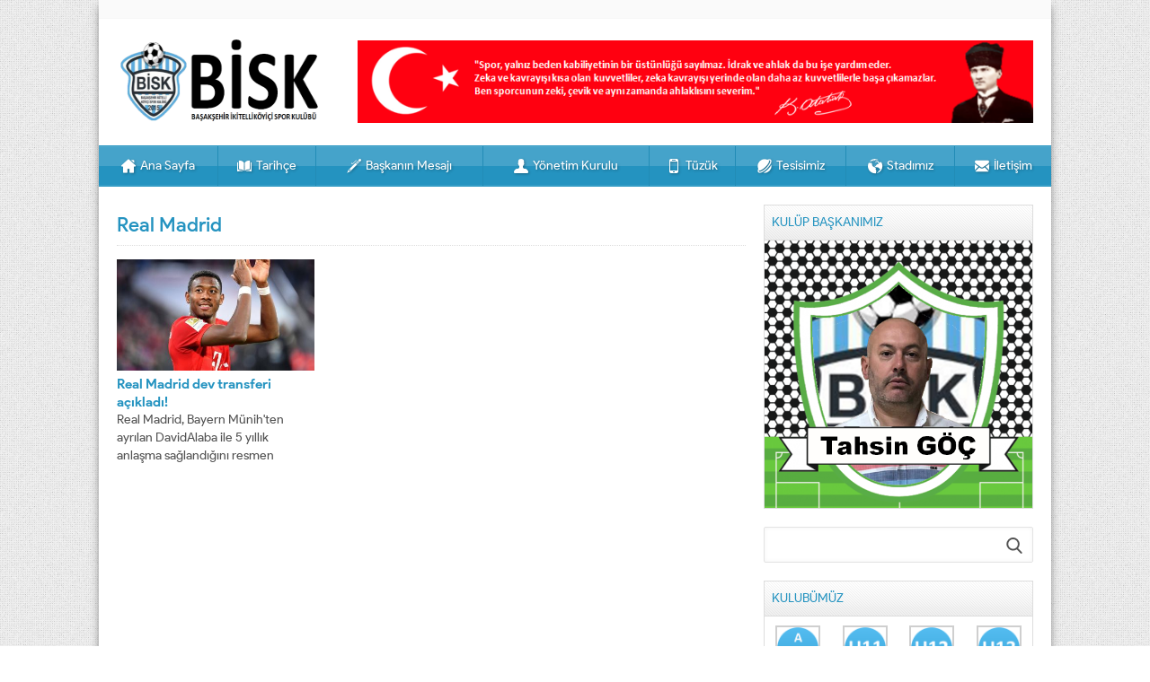

--- FILE ---
content_type: text/html; charset=UTF-8
request_url: https://ikitellikoyicispor.com/bilgi/real-madrid/
body_size: 8027
content:
<!DOCTYPE html>
<html lang="tr">
<head>
<meta name="viewport" content="initial-scale=1" />
<meta charset="UTF-8" />
<link rel="shortcut icon" href="https://www.ikitellikoyicispor.com/wp-content/uploads/2021/03/cropped-iconnn55.png" type="image/png">
<!--[if lt IE 9]><script src="https://ikitellikoyicispor.com/wp-content/themes/yaren-1/scripts/html5shiv.js"></script><![endif]-->
<title>Real Madrid &#8211; İKİTELLİKÖYİÇİ SPOR</title>
<meta name='robots' content='max-image-preview:large' />
<link rel='dns-prefetch' href='//ajax.googleapis.com' />
<link rel="alternate" type="application/rss+xml" title="İKİTELLİKÖYİÇİ SPOR &raquo; Real Madrid etiket akışı" href="https://ikitellikoyicispor.com/bilgi/real-madrid/feed/" />
<style id='wp-img-auto-sizes-contain-inline-css' type='text/css'>
img:is([sizes=auto i],[sizes^="auto," i]){contain-intrinsic-size:3000px 1500px}
/*# sourceURL=wp-img-auto-sizes-contain-inline-css */
</style>
<style id='wp-emoji-styles-inline-css' type='text/css'>

	img.wp-smiley, img.emoji {
		display: inline !important;
		border: none !important;
		box-shadow: none !important;
		height: 1em !important;
		width: 1em !important;
		margin: 0 0.07em !important;
		vertical-align: -0.1em !important;
		background: none !important;
		padding: 0 !important;
	}
/*# sourceURL=wp-emoji-styles-inline-css */
</style>
<style id='classic-theme-styles-inline-css' type='text/css'>
/*! This file is auto-generated */
.wp-block-button__link{color:#fff;background-color:#32373c;border-radius:9999px;box-shadow:none;text-decoration:none;padding:calc(.667em + 2px) calc(1.333em + 2px);font-size:1.125em}.wp-block-file__button{background:#32373c;color:#fff;text-decoration:none}
/*# sourceURL=/wp-includes/css/classic-themes.min.css */
</style>
<link rel='stylesheet' id='safirstyle-css' href='https://ikitellikoyicispor.com/wp-content/themes/yaren-1/style.css?ver=6.9' type='text/css' media='all' />
<link rel='stylesheet' id='tablepress-default-css' href='https://ikitellikoyicispor.com/wp-content/plugins/tablepress/css/build/default.css?ver=3.0.4' type='text/css' media='all' />
<link rel="https://api.w.org/" href="https://ikitellikoyicispor.com/wp-json/" /><link rel="alternate" title="JSON" type="application/json" href="https://ikitellikoyicispor.com/wp-json/wp/v2/tags/271" /><link rel="icon" href="https://ikitellikoyicispor.com/wp-content/uploads/2021/03/cropped-iconnn55-32x32.png" sizes="32x32" />
<link rel="icon" href="https://ikitellikoyicispor.com/wp-content/uploads/2021/03/cropped-iconnn55-192x192.png" sizes="192x192" />
<link rel="apple-touch-icon" href="https://ikitellikoyicispor.com/wp-content/uploads/2021/03/cropped-iconnn55-180x180.png" />
<meta name="msapplication-TileImage" content="https://ikitellikoyicispor.com/wp-content/uploads/2021/03/cropped-iconnn55-270x270.png" />
<!-- Global site tag (gtag.js) - Google Analytics -->
<script async src="https://www.googletagmanager.com/gtag/js?id=G-VBE60RNCRQ"></script>
<script>
  window.dataLayer = window.dataLayer || [];
  function gtag(){dataLayer.push(arguments);}
  gtag('js', new Date());

  gtag('config', 'G-VBE60RNCRQ');
</script><style>a,h1,h2,h3,h4,h5,h6,.heading .title,#mobilemenu li span.icon{color:#2493c0;}a:hover{color:#50a9cd;}#menu,#menu li .sub-menu a,.safirCustomMenu a span,.sliderWidget .owl-dots .owl-dot.active a,.galleryWidget{background:#2493c0;}.heading{border-left:5px solid #2493c0;}#menu{border-top:solid 1px #2493c0;border-bottom:solid 1px #2493c0;}#menu .sub-menu{border-right:1px solid #2493c0;border-left:1px solid #2493c0;}#menu li .sub-menu a:hover{background:#2187b1;}.tabbedWidget .tab-titles a.active{background-image:linear-gradient(to top,#2493c0,#7cbed9);}#menu a{border-left:1px solid #228cb6;}#menu li .sub-menu a{border-bottom:1px solid #1d769a;}.galleryWidget .galleryHeading{border-bottom:solid 1px #124a60;background-image:linear-gradient(to top,#17607d,#2b96c2);}.galleryWidget.siyah .galleryHeading{border-bottom:solid 1px #282828;background-image:linear-gradient(to top,#343434,#555555);}.galleryWidget.mavi .galleryHeading{border-bottom:solid 1px #133138;background-image:linear-gradient(to top,#194049,#2d6774);}.galleryWidget.yesil .galleryHeading{border-bottom:solid 1px #21501a;background-image:linear-gradient(to top,#2b6721,#48a239);}.galleryWidget.kirmizi .galleryHeading{border-bottom:solid 1px #591414;background-image:linear-gradient(to top,#741a1a,#b42e2e);}.galleryWidget.mor .galleryHeading{border-bottom:solid 1px #4c0e42;background-image:linear-gradient(to top,#621256,#9a2288);}.safirCustomMenu li.icon1>a span:before,#menu li.icon1>a span:before,#mobilemenu li.icon1>a span.icon:before,.footermenu1 li.icon1>a span:before{content:"\E000";}#menu li.icon1>a span,.footermenu1 li.icon1>a span,#mobilemenu li.icon1>a span.icon{display:inline-block;}.safirCustomMenu li.icon2>a span:before,#menu li.icon2>a span:before,#mobilemenu li.icon2>a span.icon:before,.footermenu1 li.icon2>a span:before{content:"\E001";}#menu li.icon2>a span,.footermenu1 li.icon2>a span,#mobilemenu li.icon2>a span.icon{display:inline-block;}.safirCustomMenu li.icon3>a span:before,#menu li.icon3>a span:before,#mobilemenu li.icon3>a span.icon:before,.footermenu1 li.icon3>a span:before{content:"\E002";}#menu li.icon3>a span,.footermenu1 li.icon3>a span,#mobilemenu li.icon3>a span.icon{display:inline-block;}.safirCustomMenu li.icon4>a span:before,#menu li.icon4>a span:before,#mobilemenu li.icon4>a span.icon:before,.footermenu1 li.icon4>a span:before{content:"\E003";}#menu li.icon4>a span,.footermenu1 li.icon4>a span,#mobilemenu li.icon4>a span.icon{display:inline-block;}.safirCustomMenu li.icon5>a span:before,#menu li.icon5>a span:before,#mobilemenu li.icon5>a span.icon:before,.footermenu1 li.icon5>a span:before{content:"\E004";}#menu li.icon5>a span,.footermenu1 li.icon5>a span,#mobilemenu li.icon5>a span.icon{display:inline-block;}.safirCustomMenu li.icon6>a span:before,#menu li.icon6>a span:before,#mobilemenu li.icon6>a span.icon:before,.footermenu1 li.icon6>a span:before{content:"\E005";}#menu li.icon6>a span,.footermenu1 li.icon6>a span,#mobilemenu li.icon6>a span.icon{display:inline-block;}.safirCustomMenu li.icon7>a span:before,#menu li.icon7>a span:before,#mobilemenu li.icon7>a span.icon:before,.footermenu1 li.icon7>a span:before{content:"\E006";}#menu li.icon7>a span,.footermenu1 li.icon7>a span,#mobilemenu li.icon7>a span.icon{display:inline-block;}.safirCustomMenu li.icon8>a span:before,#menu li.icon8>a span:before,#mobilemenu li.icon8>a span.icon:before,.footermenu1 li.icon8>a span:before{content:"\E007";}#menu li.icon8>a span,.footermenu1 li.icon8>a span,#mobilemenu li.icon8>a span.icon{display:inline-block;}.safirCustomMenu li.icon9>a span:before,#menu li.icon9>a span:before,#mobilemenu li.icon9>a span.icon:before,.footermenu1 li.icon9>a span:before{content:"\E008";}#menu li.icon9>a span,.footermenu1 li.icon9>a span,#mobilemenu li.icon9>a span.icon{display:inline-block;}.safirCustomMenu li.icon10>a span:before,#menu li.icon10>a span:before,#mobilemenu li.icon10>a span.icon:before,.footermenu1 li.icon10>a span:before{content:"\E009";}#menu li.icon10>a span,.footermenu1 li.icon10>a span,#mobilemenu li.icon10>a span.icon{display:inline-block;}.safirCustomMenu li.icon11>a span:before,#menu li.icon11>a span:before,#mobilemenu li.icon11>a span.icon:before,.footermenu1 li.icon11>a span:before{content:"\E00a";}#menu li.icon11>a span,.footermenu1 li.icon11>a span,#mobilemenu li.icon11>a span.icon{display:inline-block;}.safirCustomMenu li.icon12>a span:before,#menu li.icon12>a span:before,#mobilemenu li.icon12>a span.icon:before,.footermenu1 li.icon12>a span:before{content:"\E00b";}#menu li.icon12>a span,.footermenu1 li.icon12>a span,#mobilemenu li.icon12>a span.icon{display:inline-block;}.safirCustomMenu li.icon13>a span:before,#menu li.icon13>a span:before,#mobilemenu li.icon13>a span.icon:before,.footermenu1 li.icon13>a span:before{content:"\E00c";}#menu li.icon13>a span,.footermenu1 li.icon13>a span,#mobilemenu li.icon13>a span.icon{display:inline-block;}.safirCustomMenu li.icon14>a span:before,#menu li.icon14>a span:before,#mobilemenu li.icon14>a span.icon:before,.footermenu1 li.icon14>a span:before{content:"\E00d";}#menu li.icon14>a span,.footermenu1 li.icon14>a span,#mobilemenu li.icon14>a span.icon{display:inline-block;}.safirCustomMenu li.icon15>a span:before,#menu li.icon15>a span:before,#mobilemenu li.icon15>a span.icon:before,.footermenu1 li.icon15>a span:before{content:"\E00e";}#menu li.icon15>a span,.footermenu1 li.icon15>a span,#mobilemenu li.icon15>a span.icon{display:inline-block;}.safirCustomMenu li.icon16>a span:before,#menu li.icon16>a span:before,#mobilemenu li.icon16>a span.icon:before,.footermenu1 li.icon16>a span:before{content:"\E00f";}#menu li.icon16>a span,.footermenu1 li.icon16>a span,#mobilemenu li.icon16>a span.icon{display:inline-block;}.safirCustomMenu li.icon17>a span:before,#menu li.icon17>a span:before,#mobilemenu li.icon17>a span.icon:before,.footermenu1 li.icon17>a span:before{content:"\E010";}#menu li.icon17>a span,.footermenu1 li.icon17>a span,#mobilemenu li.icon17>a span.icon{display:inline-block;}.safirCustomMenu li.icon18>a span:before,#menu li.icon18>a span:before,#mobilemenu li.icon18>a span.icon:before,.footermenu1 li.icon18>a span:before{content:"\E011";}#menu li.icon18>a span,.footermenu1 li.icon18>a span,#mobilemenu li.icon18>a span.icon{display:inline-block;}.safirCustomMenu li.icon19>a span:before,#menu li.icon19>a span:before,#mobilemenu li.icon19>a span.icon:before,.footermenu1 li.icon19>a span:before{content:"\E012";}#menu li.icon19>a span,.footermenu1 li.icon19>a span,#mobilemenu li.icon19>a span.icon{display:inline-block;}.safirCustomMenu li.icon20>a span:before,#menu li.icon20>a span:before,#mobilemenu li.icon20>a span.icon:before,.footermenu1 li.icon20>a span:before{content:"\E013";}#menu li.icon20>a span,.footermenu1 li.icon20>a span,#mobilemenu li.icon20>a span.icon{display:inline-block;}.safirCustomMenu li.icon21>a span:before,#menu li.icon21>a span:before,#mobilemenu li.icon21>a span.icon:before,.footermenu1 li.icon21>a span:before{content:"\E014";}#menu li.icon21>a span,.footermenu1 li.icon21>a span,#mobilemenu li.icon21>a span.icon{display:inline-block;}.safirCustomMenu li.icon22>a span:before,#menu li.icon22>a span:before,#mobilemenu li.icon22>a span.icon:before,.footermenu1 li.icon22>a span:before{content:"\E015";}#menu li.icon22>a span,.footermenu1 li.icon22>a span,#mobilemenu li.icon22>a span.icon{display:inline-block;}.safirCustomMenu li.icon23>a span:before,#menu li.icon23>a span:before,#mobilemenu li.icon23>a span.icon:before,.footermenu1 li.icon23>a span:before{content:"\E016";}#menu li.icon23>a span,.footermenu1 li.icon23>a span,#mobilemenu li.icon23>a span.icon{display:inline-block;}.safirCustomMenu li.icon24>a span:before,#menu li.icon24>a span:before,#mobilemenu li.icon24>a span.icon:before,.footermenu1 li.icon24>a span:before{content:"\E017";}#menu li.icon24>a span,.footermenu1 li.icon24>a span,#mobilemenu li.icon24>a span.icon{display:inline-block;}.safirCustomMenu li.icon25>a span:before,#menu li.icon25>a span:before,#mobilemenu li.icon25>a span.icon:before,.footermenu1 li.icon25>a span:before{content:"\E018";}#menu li.icon25>a span,.footermenu1 li.icon25>a span,#mobilemenu li.icon25>a span.icon{display:inline-block;}.safirCustomMenu li.icon26>a span:before,#menu li.icon26>a span:before,#mobilemenu li.icon26>a span.icon:before,.footermenu1 li.icon26>a span:before{content:"\E019";}#menu li.icon26>a span,.footermenu1 li.icon26>a span,#mobilemenu li.icon26>a span.icon{display:inline-block;}.safirCustomMenu li.icon27>a span:before,#menu li.icon27>a span:before,#mobilemenu li.icon27>a span.icon:before,.footermenu1 li.icon27>a span:before{content:"\E01a";}#menu li.icon27>a span,.footermenu1 li.icon27>a span,#mobilemenu li.icon27>a span.icon{display:inline-block;}.safirCustomMenu li.icon28>a span:before,#menu li.icon28>a span:before,#mobilemenu li.icon28>a span.icon:before,.footermenu1 li.icon28>a span:before{content:"\E01b";}#menu li.icon28>a span,.footermenu1 li.icon28>a span,#mobilemenu li.icon28>a span.icon{display:inline-block;}.safirCustomMenu li.icon29>a span:before,#menu li.icon29>a span:before,#mobilemenu li.icon29>a span.icon:before,.footermenu1 li.icon29>a span:before{content:"\E01c";}#menu li.icon29>a span,.footermenu1 li.icon29>a span,#mobilemenu li.icon29>a span.icon{display:inline-block;}.safirCustomMenu li.icon30>a span:before,#menu li.icon30>a span:before,#mobilemenu li.icon30>a span.icon:before,.footermenu1 li.icon30>a span:before{content:"\E01d";}#menu li.icon30>a span,.footermenu1 li.icon30>a span,#mobilemenu li.icon30>a span.icon{display:inline-block;}.safirCustomMenu li.icon31>a span:before,#menu li.icon31>a span:before,#mobilemenu li.icon31>a span.icon:before,.footermenu1 li.icon31>a span:before{content:"\E01e";}#menu li.icon31>a span,.footermenu1 li.icon31>a span,#mobilemenu li.icon31>a span.icon{display:inline-block;}.safirCustomMenu li.icon32>a span:before,#menu li.icon32>a span:before,#mobilemenu li.icon32>a span.icon:before,.footermenu1 li.icon32>a span:before{content:"\E01f";}#menu li.icon32>a span,.footermenu1 li.icon32>a span,#mobilemenu li.icon32>a span.icon{display:inline-block;}.safirCustomMenu li.icon33>a span:before,#menu li.icon33>a span:before,#mobilemenu li.icon33>a span.icon:before,.footermenu1 li.icon33>a span:before{content:"\E020";}#menu li.icon33>a span,.footermenu1 li.icon33>a span,#mobilemenu li.icon33>a span.icon{display:inline-block;}.safirCustomMenu li.icon34>a span:before,#menu li.icon34>a span:before,#mobilemenu li.icon34>a span.icon:before,.footermenu1 li.icon34>a span:before{content:"\E021";}#menu li.icon34>a span,.footermenu1 li.icon34>a span,#mobilemenu li.icon34>a span.icon{display:inline-block;}.safirCustomMenu li.icon35>a span:before,#menu li.icon35>a span:before,#mobilemenu li.icon35>a span.icon:before,.footermenu1 li.icon35>a span:before{content:"\E022";}#menu li.icon35>a span,.footermenu1 li.icon35>a span,#mobilemenu li.icon35>a span.icon{display:inline-block;}.safirCustomMenu li.icon36>a span:before,#menu li.icon36>a span:before,#mobilemenu li.icon36>a span.icon:before,.footermenu1 li.icon36>a span:before{content:"\E023";}#menu li.icon36>a span,.footermenu1 li.icon36>a span,#mobilemenu li.icon36>a span.icon{display:inline-block;}.safirCustomMenu li.icon37>a span:before,#menu li.icon37>a span:before,#mobilemenu li.icon37>a span.icon:before,.footermenu1 li.icon37>a span:before{content:"\E024";}#menu li.icon37>a span,.footermenu1 li.icon37>a span,#mobilemenu li.icon37>a span.icon{display:inline-block;}.safirCustomMenu li.icon38>a span:before,#menu li.icon38>a span:before,#mobilemenu li.icon38>a span.icon:before,.footermenu1 li.icon38>a span:before{content:"\E025";}#menu li.icon38>a span,.footermenu1 li.icon38>a span,#mobilemenu li.icon38>a span.icon{display:inline-block;}.safirCustomMenu li.icon39>a span:before,#menu li.icon39>a span:before,#mobilemenu li.icon39>a span.icon:before,.footermenu1 li.icon39>a span:before{content:"\E026";}#menu li.icon39>a span,.footermenu1 li.icon39>a span,#mobilemenu li.icon39>a span.icon{display:inline-block;}.safirCustomMenu li.icon40>a span:before,#menu li.icon40>a span:before,#mobilemenu li.icon40>a span.icon:before,.footermenu1 li.icon40>a span:before{content:"\E027";}#menu li.icon40>a span,.footermenu1 li.icon40>a span,#mobilemenu li.icon40>a span.icon{display:inline-block;}.safirCustomMenu li.icon41>a span:before,#menu li.icon41>a span:before,#mobilemenu li.icon41>a span.icon:before,.footermenu1 li.icon41>a span:before{content:"\E028";}#menu li.icon41>a span,.footermenu1 li.icon41>a span,#mobilemenu li.icon41>a span.icon{display:inline-block;}.safirCustomMenu li.icon42>a span:before,#menu li.icon42>a span:before,#mobilemenu li.icon42>a span.icon:before,.footermenu1 li.icon42>a span:before{content:"\E029";}#menu li.icon42>a span,.footermenu1 li.icon42>a span,#mobilemenu li.icon42>a span.icon{display:inline-block;}.safirCustomMenu li.icon43>a span:before,#menu li.icon43>a span:before,#mobilemenu li.icon43>a span.icon:before,.footermenu1 li.icon43>a span:before{content:"\E02a";}#menu li.icon43>a span,.footermenu1 li.icon43>a span,#mobilemenu li.icon43>a span.icon{display:inline-block;}.safirCustomMenu li.icon44>a span:before,#menu li.icon44>a span:before,#mobilemenu li.icon44>a span.icon:before,.footermenu1 li.icon44>a span:before{content:"\E02b";}#menu li.icon44>a span,.footermenu1 li.icon44>a span,#mobilemenu li.icon44>a span.icon{display:inline-block;}.safirCustomMenu li.icon45>a span:before,#menu li.icon45>a span:before,#mobilemenu li.icon45>a span.icon:before,.footermenu1 li.icon45>a span:before{content:"\E02c";}#menu li.icon45>a span,.footermenu1 li.icon45>a span,#mobilemenu li.icon45>a span.icon{display:inline-block;}.safirCustomMenu li.icon46>a span:before,#menu li.icon46>a span:before,#mobilemenu li.icon46>a span.icon:before,.footermenu1 li.icon46>a span:before{content:"\E02d";}#menu li.icon46>a span,.footermenu1 li.icon46>a span,#mobilemenu li.icon46>a span.icon{display:inline-block;}.safirCustomMenu li.icon47>a span:before,#menu li.icon47>a span:before,#mobilemenu li.icon47>a span.icon:before,.footermenu1 li.icon47>a span:before{content:"\E02e";}#menu li.icon47>a span,.footermenu1 li.icon47>a span,#mobilemenu li.icon47>a span.icon{display:inline-block;}.safirCustomMenu li.icon48>a span:before,#menu li.icon48>a span:before,#mobilemenu li.icon48>a span.icon:before,.footermenu1 li.icon48>a span:before{content:"\E02f";}#menu li.icon48>a span,.footermenu1 li.icon48>a span,#mobilemenu li.icon48>a span.icon{display:inline-block;}.safirCustomMenu li.icon49>a span:before,#menu li.icon49>a span:before,#mobilemenu li.icon49>a span.icon:before,.footermenu1 li.icon49>a span:before{content:"\E030";}#menu li.icon49>a span,.footermenu1 li.icon49>a span,#mobilemenu li.icon49>a span.icon{display:inline-block;}.safirCustomMenu li.icon50>a span:before,#menu li.icon50>a span:before,#mobilemenu li.icon50>a span.icon:before,.footermenu1 li.icon50>a span:before{content:"\E031";}#menu li.icon50>a span,.footermenu1 li.icon50>a span,#mobilemenu li.icon50>a span.icon{display:inline-block;}</style><style id='global-styles-inline-css' type='text/css'>
:root{--wp--preset--aspect-ratio--square: 1;--wp--preset--aspect-ratio--4-3: 4/3;--wp--preset--aspect-ratio--3-4: 3/4;--wp--preset--aspect-ratio--3-2: 3/2;--wp--preset--aspect-ratio--2-3: 2/3;--wp--preset--aspect-ratio--16-9: 16/9;--wp--preset--aspect-ratio--9-16: 9/16;--wp--preset--color--black: #000000;--wp--preset--color--cyan-bluish-gray: #abb8c3;--wp--preset--color--white: #ffffff;--wp--preset--color--pale-pink: #f78da7;--wp--preset--color--vivid-red: #cf2e2e;--wp--preset--color--luminous-vivid-orange: #ff6900;--wp--preset--color--luminous-vivid-amber: #fcb900;--wp--preset--color--light-green-cyan: #7bdcb5;--wp--preset--color--vivid-green-cyan: #00d084;--wp--preset--color--pale-cyan-blue: #8ed1fc;--wp--preset--color--vivid-cyan-blue: #0693e3;--wp--preset--color--vivid-purple: #9b51e0;--wp--preset--gradient--vivid-cyan-blue-to-vivid-purple: linear-gradient(135deg,rgb(6,147,227) 0%,rgb(155,81,224) 100%);--wp--preset--gradient--light-green-cyan-to-vivid-green-cyan: linear-gradient(135deg,rgb(122,220,180) 0%,rgb(0,208,130) 100%);--wp--preset--gradient--luminous-vivid-amber-to-luminous-vivid-orange: linear-gradient(135deg,rgb(252,185,0) 0%,rgb(255,105,0) 100%);--wp--preset--gradient--luminous-vivid-orange-to-vivid-red: linear-gradient(135deg,rgb(255,105,0) 0%,rgb(207,46,46) 100%);--wp--preset--gradient--very-light-gray-to-cyan-bluish-gray: linear-gradient(135deg,rgb(238,238,238) 0%,rgb(169,184,195) 100%);--wp--preset--gradient--cool-to-warm-spectrum: linear-gradient(135deg,rgb(74,234,220) 0%,rgb(151,120,209) 20%,rgb(207,42,186) 40%,rgb(238,44,130) 60%,rgb(251,105,98) 80%,rgb(254,248,76) 100%);--wp--preset--gradient--blush-light-purple: linear-gradient(135deg,rgb(255,206,236) 0%,rgb(152,150,240) 100%);--wp--preset--gradient--blush-bordeaux: linear-gradient(135deg,rgb(254,205,165) 0%,rgb(254,45,45) 50%,rgb(107,0,62) 100%);--wp--preset--gradient--luminous-dusk: linear-gradient(135deg,rgb(255,203,112) 0%,rgb(199,81,192) 50%,rgb(65,88,208) 100%);--wp--preset--gradient--pale-ocean: linear-gradient(135deg,rgb(255,245,203) 0%,rgb(182,227,212) 50%,rgb(51,167,181) 100%);--wp--preset--gradient--electric-grass: linear-gradient(135deg,rgb(202,248,128) 0%,rgb(113,206,126) 100%);--wp--preset--gradient--midnight: linear-gradient(135deg,rgb(2,3,129) 0%,rgb(40,116,252) 100%);--wp--preset--font-size--small: 13px;--wp--preset--font-size--medium: 20px;--wp--preset--font-size--large: 36px;--wp--preset--font-size--x-large: 42px;--wp--preset--spacing--20: 0.44rem;--wp--preset--spacing--30: 0.67rem;--wp--preset--spacing--40: 1rem;--wp--preset--spacing--50: 1.5rem;--wp--preset--spacing--60: 2.25rem;--wp--preset--spacing--70: 3.38rem;--wp--preset--spacing--80: 5.06rem;--wp--preset--shadow--natural: 6px 6px 9px rgba(0, 0, 0, 0.2);--wp--preset--shadow--deep: 12px 12px 50px rgba(0, 0, 0, 0.4);--wp--preset--shadow--sharp: 6px 6px 0px rgba(0, 0, 0, 0.2);--wp--preset--shadow--outlined: 6px 6px 0px -3px rgb(255, 255, 255), 6px 6px rgb(0, 0, 0);--wp--preset--shadow--crisp: 6px 6px 0px rgb(0, 0, 0);}:where(.is-layout-flex){gap: 0.5em;}:where(.is-layout-grid){gap: 0.5em;}body .is-layout-flex{display: flex;}.is-layout-flex{flex-wrap: wrap;align-items: center;}.is-layout-flex > :is(*, div){margin: 0;}body .is-layout-grid{display: grid;}.is-layout-grid > :is(*, div){margin: 0;}:where(.wp-block-columns.is-layout-flex){gap: 2em;}:where(.wp-block-columns.is-layout-grid){gap: 2em;}:where(.wp-block-post-template.is-layout-flex){gap: 1.25em;}:where(.wp-block-post-template.is-layout-grid){gap: 1.25em;}.has-black-color{color: var(--wp--preset--color--black) !important;}.has-cyan-bluish-gray-color{color: var(--wp--preset--color--cyan-bluish-gray) !important;}.has-white-color{color: var(--wp--preset--color--white) !important;}.has-pale-pink-color{color: var(--wp--preset--color--pale-pink) !important;}.has-vivid-red-color{color: var(--wp--preset--color--vivid-red) !important;}.has-luminous-vivid-orange-color{color: var(--wp--preset--color--luminous-vivid-orange) !important;}.has-luminous-vivid-amber-color{color: var(--wp--preset--color--luminous-vivid-amber) !important;}.has-light-green-cyan-color{color: var(--wp--preset--color--light-green-cyan) !important;}.has-vivid-green-cyan-color{color: var(--wp--preset--color--vivid-green-cyan) !important;}.has-pale-cyan-blue-color{color: var(--wp--preset--color--pale-cyan-blue) !important;}.has-vivid-cyan-blue-color{color: var(--wp--preset--color--vivid-cyan-blue) !important;}.has-vivid-purple-color{color: var(--wp--preset--color--vivid-purple) !important;}.has-black-background-color{background-color: var(--wp--preset--color--black) !important;}.has-cyan-bluish-gray-background-color{background-color: var(--wp--preset--color--cyan-bluish-gray) !important;}.has-white-background-color{background-color: var(--wp--preset--color--white) !important;}.has-pale-pink-background-color{background-color: var(--wp--preset--color--pale-pink) !important;}.has-vivid-red-background-color{background-color: var(--wp--preset--color--vivid-red) !important;}.has-luminous-vivid-orange-background-color{background-color: var(--wp--preset--color--luminous-vivid-orange) !important;}.has-luminous-vivid-amber-background-color{background-color: var(--wp--preset--color--luminous-vivid-amber) !important;}.has-light-green-cyan-background-color{background-color: var(--wp--preset--color--light-green-cyan) !important;}.has-vivid-green-cyan-background-color{background-color: var(--wp--preset--color--vivid-green-cyan) !important;}.has-pale-cyan-blue-background-color{background-color: var(--wp--preset--color--pale-cyan-blue) !important;}.has-vivid-cyan-blue-background-color{background-color: var(--wp--preset--color--vivid-cyan-blue) !important;}.has-vivid-purple-background-color{background-color: var(--wp--preset--color--vivid-purple) !important;}.has-black-border-color{border-color: var(--wp--preset--color--black) !important;}.has-cyan-bluish-gray-border-color{border-color: var(--wp--preset--color--cyan-bluish-gray) !important;}.has-white-border-color{border-color: var(--wp--preset--color--white) !important;}.has-pale-pink-border-color{border-color: var(--wp--preset--color--pale-pink) !important;}.has-vivid-red-border-color{border-color: var(--wp--preset--color--vivid-red) !important;}.has-luminous-vivid-orange-border-color{border-color: var(--wp--preset--color--luminous-vivid-orange) !important;}.has-luminous-vivid-amber-border-color{border-color: var(--wp--preset--color--luminous-vivid-amber) !important;}.has-light-green-cyan-border-color{border-color: var(--wp--preset--color--light-green-cyan) !important;}.has-vivid-green-cyan-border-color{border-color: var(--wp--preset--color--vivid-green-cyan) !important;}.has-pale-cyan-blue-border-color{border-color: var(--wp--preset--color--pale-cyan-blue) !important;}.has-vivid-cyan-blue-border-color{border-color: var(--wp--preset--color--vivid-cyan-blue) !important;}.has-vivid-purple-border-color{border-color: var(--wp--preset--color--vivid-purple) !important;}.has-vivid-cyan-blue-to-vivid-purple-gradient-background{background: var(--wp--preset--gradient--vivid-cyan-blue-to-vivid-purple) !important;}.has-light-green-cyan-to-vivid-green-cyan-gradient-background{background: var(--wp--preset--gradient--light-green-cyan-to-vivid-green-cyan) !important;}.has-luminous-vivid-amber-to-luminous-vivid-orange-gradient-background{background: var(--wp--preset--gradient--luminous-vivid-amber-to-luminous-vivid-orange) !important;}.has-luminous-vivid-orange-to-vivid-red-gradient-background{background: var(--wp--preset--gradient--luminous-vivid-orange-to-vivid-red) !important;}.has-very-light-gray-to-cyan-bluish-gray-gradient-background{background: var(--wp--preset--gradient--very-light-gray-to-cyan-bluish-gray) !important;}.has-cool-to-warm-spectrum-gradient-background{background: var(--wp--preset--gradient--cool-to-warm-spectrum) !important;}.has-blush-light-purple-gradient-background{background: var(--wp--preset--gradient--blush-light-purple) !important;}.has-blush-bordeaux-gradient-background{background: var(--wp--preset--gradient--blush-bordeaux) !important;}.has-luminous-dusk-gradient-background{background: var(--wp--preset--gradient--luminous-dusk) !important;}.has-pale-ocean-gradient-background{background: var(--wp--preset--gradient--pale-ocean) !important;}.has-electric-grass-gradient-background{background: var(--wp--preset--gradient--electric-grass) !important;}.has-midnight-gradient-background{background: var(--wp--preset--gradient--midnight) !important;}.has-small-font-size{font-size: var(--wp--preset--font-size--small) !important;}.has-medium-font-size{font-size: var(--wp--preset--font-size--medium) !important;}.has-large-font-size{font-size: var(--wp--preset--font-size--large) !important;}.has-x-large-font-size{font-size: var(--wp--preset--font-size--x-large) !important;}
/*# sourceURL=global-styles-inline-css */
</style>
</head>
<body data-rsssl=1 class="archive tag tag-real-madrid tag-271 wp-theme-yaren-1 desktop stickySidebar" data-nonce="9d1144062e">


<div id="hamburgermenu">
	<div class="logoBlock">
		<a href="https://ikitellikoyicispor.com">
			<img src="https://www.ikitellikoyicispor.com/wp-content/uploads/2021/03/Biskson324rr.png" alt="İKİTELLİKÖYİÇİ SPOR" title="İKİTELLİKÖYİÇİ SPOR - Anasayfa" width="270"
			height="101" style=" height:101px;" />
		</a>
		<span class="close"></span>
	</div>

	<div id="mobilemenuContainer">
		<div id="mobilemenu">

		</div>
	</div>

	<div id="mobileSocial">
		<ul class="safirSocial">
	<li class="facebook">
			<a rel="external" href="https://www.facebook.com/basaksehirikitellikoyusporkulubu"></a></li><li class="twitter">
			<a rel="external" href="https://twitter.com/GocTahsin"></a></li><li class="youtube">
			<a rel="external" href="https://www.youtube.com/channel/UCb45utpLVMLJQXS9C8Y35HA"></a></li><li class="pinterest">
			<a rel="external" href="#"></a></li><li class="instagram">
			<a rel="external" href="https://www.instagram.com/ikitellikoyicispor/"></a></li><li class="linkedin">
			<a rel="external" href="#"></a></li><li class="rss">
			<a rel="external" href="https://www.ikitellikoyicispor.com/feed/"></a></li></ul>
	</div>
</div>
<div id="overlay"></div>


	
	
<div id="wrapper">

<header>
	<div id="header-cont">
		<div id="topbar">
			<nav id="topmenu">
							</nav>
					</div>
		<div id="banner">
			<div class="row">
				<div id="header-logo">
									<span><a href="https://ikitellikoyicispor.com">
						<img src="https://www.ikitellikoyicispor.com/wp-content/uploads/2021/03/Biskson324rr.png" alt="İKİTELLİKÖYİÇİ SPOR" title="İKİTELLİKÖYİÇİ SPOR - Anasayfa" width="270" height="101" style="height:101px" />
					</a></span>				</div>
				<div id="banner-ad">			<div class=""><img src="https://www.ikitellikoyicispor.com/wp-content/uploads/2021/03/ataturkson324.png"/></div>
			</div>
			</div>
		</div>
	</div>
	<div id="mobileHeader">
		<div class="toggleMenu"></div>
		<div id="mobile-logo">
						<span><a href="https://ikitellikoyicispor.com"><img src="https://www.ikitellikoyicispor.com/wp-content/uploads/2021/03/Biskson324rr.png" alt="İKİTELLİKÖYİÇİ SPOR" title="İKİTELLİKÖYİÇİ SPOR - Anasayfa" width="270" height="101" /></a></span>		</div>
					<div class="searchButton"></div>
							<div id="search">
				<div class="searchButton"></div>
				<div class="searchForm">
					<form method="get" class="safir-searchform" action="https://ikitellikoyicispor.com">
						<input type="text" name="s" value="Arama yap..." onblur="if(this.value=='') this.value=this.defaultValue;" onfocus="if(this.value==this.defaultValue) this.value='';" />
						<button></button>
					</form>
				</div>
			</div>
			</div>
</header>

<nav id="menu">
	<ul id="menu-ana-menu" class="menu"><li id="menu-item-52" class="menu-item menu-item-type-custom menu-item-object-custom menu-item-52 icon21"><a href="https://www.ikitellikoyicispor.com/">Ana Sayfa</a></li>
<li id="menu-item-107" class="menu-item menu-item-type-post_type menu-item-object-page menu-item-107 icon25"><a href="https://ikitellikoyicispor.com/tarihce/">Tarihçe</a></li>
<li id="menu-item-134" class="menu-item menu-item-type-post_type menu-item-object-page menu-item-134 icon43"><a href="https://ikitellikoyicispor.com/baskan/baskanin-mesaji/">Başkanın Mesajı</a></li>
<li id="menu-item-110" class="menu-item menu-item-type-post_type menu-item-object-page menu-item-110 icon34"><a href="https://ikitellikoyicispor.com/yonetim-kurulu/">Yönetim Kurulu</a></li>
<li id="menu-item-151" class="menu-item menu-item-type-custom menu-item-object-custom menu-item-151 icon17"><a target="_blank" href="https://www.ikitellikoyicispor.com/wp-content/uploads/2021/02/Tuzuk.pdf">Tüzük</a></li>
<li id="menu-item-100" class="menu-item menu-item-type-post_type menu-item-object-page menu-item-100 icon1"><a href="https://ikitellikoyicispor.com/tesisimiz/">Tesisimiz</a></li>
<li id="menu-item-101" class="menu-item menu-item-type-post_type menu-item-object-page menu-item-101 icon39"><a href="https://ikitellikoyicispor.com/stadimiz/">Stadımız</a></li>
<li id="menu-item-1124" class="menu-item menu-item-type-post_type menu-item-object-page menu-item-1124 icon46"><a href="https://ikitellikoyicispor.com/iletisim/">İletişim</a></li>
</ul></nav>

<div id="main">


<div id="content">
<h1 class="mainHeading">Real Madrid</h1>
	<div class="listing standard">
				<div class="post-container">
			<div class="post">
				<div class="thumb shadow">
					<a href="https://ikitellikoyicispor.com/real-madrid-dev-transferi-acikladi/">
						<img src="https://www.ikitellikoyicispor.com/wp-content/themes/yaren-1/images/noimage.png" data-src="https://ikitellikoyicispor.com/wp-content/uploads/2021/05/real-madrid-dev-transferi-acikladi-400x225.jpg" class="lazy" alt="Real Madrid dev transferi açıkladı!" width="400" height="225" />					</a>
				</div>
				<div class="detail">
					<div class="title">
						<a href="https://ikitellikoyicispor.com/real-madrid-dev-transferi-acikladi/">Real Madrid dev transferi açıkladı!</a>
					</div>
											<div class="summary">
							Real Madrid, Bayern Münih'ten ayrılan DavidAlaba ile 5 yıllık anlaşma sağlandığını resmen açıkladı.Bavyera ekibinde 428 maça çıkan Alaba, 33 gol...						</div>
									</div>
			</div>
		</div>
			</div>
	
</div><!--content-->

<aside>
	<div class="sidebarWidget nativeWidget"><div class="heading"><div class="title">KULÜP BAŞKANIMIZ</div></div><img width="510" height="510" src="https://ikitellikoyicispor.com/wp-content/uploads/2021/03/BASKANGOC.png" class="image wp-image-775  attachment-full size-full" alt="" style="max-width: 100%; height: auto;" title="Başkanımız" decoding="async" loading="lazy" srcset="https://ikitellikoyicispor.com/wp-content/uploads/2021/03/BASKANGOC.png 510w, https://ikitellikoyicispor.com/wp-content/uploads/2021/03/BASKANGOC-300x300.png 300w, https://ikitellikoyicispor.com/wp-content/uploads/2021/03/BASKANGOC-150x150.png 150w" sizes="auto, (max-width: 510px) 100vw, 510px" /></div>		<section class="SfrSearch sidebarWidget">
			<form method="get" class="safir-searchform" action="https://ikitellikoyicispor.com">
				<input type="text" name="s" value="" onblur="if(this.value=='') this.value=this.defaultValue;" onfocus="if(this.value==this.defaultValue) this.value='';" />
								<button></button>
			</form>
		</section>
		<div class="sidebarWidget nativeWidget"><div class="heading"><div class="title">KULUBÜMÜZ</div></div>			<div class="textwidget">
		<style type="text/css">
			#gallery-1 {
				margin: auto;
			}
			#gallery-1 .gallery-item {
				float: left;
				margin-top: 10px;
				text-align: center;
				width: 25%;
			}
			#gallery-1 img {
				border: 2px solid #cfcfcf;
			}
			#gallery-1 .gallery-caption {
				margin-left: 0;
			}
			/* see gallery_shortcode() in wp-includes/media.php */
		</style>
		<div id='gallery-1' class='gallery galleryid-0 gallery-columns-4 gallery-size-full'><dl class='gallery-item'>
			<dt class='gallery-icon landscape'>
				<img loading="lazy" decoding="async" width="50" height="50" src="https://ikitellikoyicispor.com/wp-content/uploads/2021/03/Aatakim-e1615104325699.png" class="attachment-full size-full" alt="" aria-describedby="gallery-1-876" />
			</dt>
				<dd class='wp-caption-text gallery-caption' id='gallery-1-876'>
				A Takım
				</dd></dl><dl class='gallery-item'>
			<dt class='gallery-icon landscape'>
				<img loading="lazy" decoding="async" width="50" height="50" src="https://ikitellikoyicispor.com/wp-content/uploads/2021/03/U11icon-e1615104278627.png" class="attachment-full size-full" alt="" aria-describedby="gallery-1-880" />
			</dt>
				<dd class='wp-caption-text gallery-caption' id='gallery-1-880'>
				U11
				</dd></dl><dl class='gallery-item'>
			<dt class='gallery-icon landscape'>
				<img loading="lazy" decoding="async" width="50" height="50" src="https://ikitellikoyicispor.com/wp-content/uploads/2021/03/U12icon-e1615104270981.png" class="attachment-full size-full" alt="" aria-describedby="gallery-1-881" />
			</dt>
				<dd class='wp-caption-text gallery-caption' id='gallery-1-881'>
				U12
				</dd></dl><dl class='gallery-item'>
			<dt class='gallery-icon landscape'>
				<img loading="lazy" decoding="async" width="50" height="50" src="https://ikitellikoyicispor.com/wp-content/uploads/2021/03/U13icon-e1615104260714.png" class="attachment-full size-full" alt="" aria-describedby="gallery-1-882" />
			</dt>
				<dd class='wp-caption-text gallery-caption' id='gallery-1-882'>
				U13
				</dd></dl><br style="clear: both" /><dl class='gallery-item'>
			<dt class='gallery-icon landscape'>
				<img loading="lazy" decoding="async" width="50" height="50" src="https://ikitellikoyicispor.com/wp-content/uploads/2021/03/U14icon-e1615104252177.png" class="attachment-full size-full" alt="" aria-describedby="gallery-1-883" />
			</dt>
				<dd class='wp-caption-text gallery-caption' id='gallery-1-883'>
				U14
				</dd></dl><dl class='gallery-item'>
			<dt class='gallery-icon landscape'>
				<img loading="lazy" decoding="async" width="50" height="50" src="https://ikitellikoyicispor.com/wp-content/uploads/2021/03/U15icon-e1615104241491.png" class="attachment-full size-full" alt="" aria-describedby="gallery-1-884" />
			</dt>
				<dd class='wp-caption-text gallery-caption' id='gallery-1-884'>
				U15
				</dd></dl><dl class='gallery-item'>
			<dt class='gallery-icon landscape'>
				<img loading="lazy" decoding="async" width="50" height="50" src="https://ikitellikoyicispor.com/wp-content/uploads/2021/03/U16icon-e1615104229293.png" class="attachment-full size-full" alt="" aria-describedby="gallery-1-885" />
			</dt>
				<dd class='wp-caption-text gallery-caption' id='gallery-1-885'>
				U16
				</dd></dl><dl class='gallery-item'>
			<dt class='gallery-icon landscape'>
				<img loading="lazy" decoding="async" width="50" height="50" src="https://ikitellikoyicispor.com/wp-content/uploads/2021/03/U17icon-e1615104220955.png" class="attachment-full size-full" alt="" aria-describedby="gallery-1-886" />
			</dt>
				<dd class='wp-caption-text gallery-caption' id='gallery-1-886'>
				U17
				</dd></dl><br style="clear: both" /><dl class='gallery-item'>
			<dt class='gallery-icon landscape'>
				<img loading="lazy" decoding="async" width="50" height="50" src="https://ikitellikoyicispor.com/wp-content/uploads/2021/03/U19icon-e1615104191617.png" class="attachment-full size-full" alt="" aria-describedby="gallery-1-887" />
			</dt>
				<dd class='wp-caption-text gallery-caption' id='gallery-1-887'>
				U19
				</dd></dl><dl class='gallery-item'>
			<dt class='gallery-icon landscape'>
				<img loading="lazy" decoding="async" width="50" height="50" src="https://ikitellikoyicispor.com/wp-content/uploads/2021/03/OyuncuListesi-e1615104291679.png" class="attachment-full size-full" alt="" aria-describedby="gallery-1-879" />
			</dt>
				<dd class='wp-caption-text gallery-caption' id='gallery-1-879'>
				OL
				</dd></dl><dl class='gallery-item'>
			<dt class='gallery-icon landscape'>
				<img loading="lazy" decoding="async" width="50" height="50" src="https://ikitellikoyicispor.com/wp-content/uploads/2021/03/AtakimAlttyapi-e1615104303937.png" class="attachment-full size-full" alt="" aria-describedby="gallery-1-878" />
			</dt>
				<dd class='wp-caption-text gallery-caption' id='gallery-1-878'>
				TH
				</dd></dl><dl class='gallery-item'>
			<dt class='gallery-icon landscape'>
				<img loading="lazy" decoding="async" width="50" height="50" src="https://ikitellikoyicispor.com/wp-content/uploads/2021/03/AatakimTEknik-e1615104313692.png" class="attachment-full size-full" alt="" aria-describedby="gallery-1-877" />
			</dt>
				<dd class='wp-caption-text gallery-caption' id='gallery-1-877'>
				ATH
				</dd></dl><br style="clear: both" />
		</div>

</div>
		</div><div class="advancedPostsWidget sidebarWidget">
		<div class="heading">
		<div class="title">Şampiyonluklarımız</div>
		<a class="allLink" href="https://ikitellikoyicispor.com/kategori/sapiyonluklarimiz/">TÜMÜ</a>	</div>
			<div class="listing standard">
					<div class="post-container">
			<div class="post">
				<div class="thumb ">
					<a href="https://ikitellikoyicispor.com/kupalarimiz/">
								<div class="safirNoImage" style="width: 100%; height: 0; box-sizing: content-box; padding-bottom: 56.25%; overflow: hidden; background-image:url(https://www.ikitellikoyicispor.com/wp-content/uploads/2021/03/652b8a32-ee5f-4aee-9f51-f2c951ba1ece.jpg); background-size:cover"></div>
							</a>
				</div>
				<div class="detail">
					<div class="title">
						<a href="https://ikitellikoyicispor.com/kupalarimiz/">Kupalarımız</a>
					</div>
											<div class="summary">
													</div>
									</div>
			</div>
		</div>
				</div>
		</div>
<div class="sidebarWidget nativeWidget"><div class="heading"><div class="title">Twitter&#8217;da Takip Et</div></div>			<div class="textwidget"><p><a class="twitter-timeline" href="https://twitter.com/goctahsin?ref_src=twsrc%5Etfw" data-lang="tr" data-width="400" data-height="300" data-theme="light">Tweets by tahsingoc</a> <script async src="https://platform.twitter.com/widgets.js" charset="utf-8"></script></p>
</div>
		</div><div class="sidebarWidget nativeWidget">			<div class="textwidget"><p><iframe loading="lazy" style="border: 0;" src="https://www.google.com/maps/embed?pb=!1m18!1m12!1m3!1d375.9667812097176!2d28.786282670133772!3d41.074801283988236!2m3!1f0!2f0!3f0!3m2!1i1024!2i768!4f13.1!3m3!1m2!1s0x0%3A0x80d855bb9b341b14!2zU2VkYXQgQWt5w7x6IMSwxZ8gTWVya2V6!5e0!3m2!1str!2str!4v1615121743241!5m2!1str!2str" allowfullscreen=""></iframe></p>
</div>
		</div></aside>

</div><!--main-->

<footer>
	<div class="footerCols">
		<div class="footerContainer">
		<div class="about">
			<div class="logo">
				<a href="https://ikitellikoyicispor.com"><img src="https://www.ikitellikoyicispor.com/wp-content/uploads/2021/03/Biskson324rr.png" alt="İKİTELLİKÖYİÇİ SPOR" title="İKİTELLİKÖYİÇİ SPOR - Anasayfa" width="270" height="101"  /></a>
			</div>
			<div class="copyright"></div>
			<div class="footerSocial">
				<ul class="safirSocial">
	<li class="facebook">
			<a rel="external" href="https://www.facebook.com/basaksehirikitellikoyusporkulubu"></a></li><li class="twitter">
			<a rel="external" href="https://twitter.com/GocTahsin"></a></li><li class="youtube">
			<a rel="external" href="https://www.youtube.com/channel/UCb45utpLVMLJQXS9C8Y35HA"></a></li><li class="pinterest">
			<a rel="external" href="#"></a></li><li class="instagram">
			<a rel="external" href="https://www.instagram.com/ikitellikoyicispor/"></a></li><li class="linkedin">
			<a rel="external" href="#"></a></li><li class="rss">
			<a rel="external" href="https://www.ikitellikoyicispor.com/feed/"></a></li></ul>
			</div>
		</div>
	</div>
			<div class="footerContainer middle">
		<div class="footermenu1">
			<nav>
							</nav>
		</div>
	</div>
			<div class="footerContainer wide">
		<div class="footermenu2">
			<nav>
							</nav>
		</div>
	</div>
		</div>

		<div id="footerBottom">
		<div class="innerContainer">
			<div class="bottomText">
				Başakşehir İkitelliköyiçi Spor Kulübü - Tüm hakları saklıdır.			</div>
		</div>
	</div>
	
</footer>

<span id="backtotop"></span>

</div><!--wrapper-->

<script type="speculationrules">
{"prefetch":[{"source":"document","where":{"and":[{"href_matches":"/*"},{"not":{"href_matches":["/wp-*.php","/wp-admin/*","/wp-content/uploads/*","/wp-content/*","/wp-content/plugins/*","/wp-content/themes/yaren-1/*","/*\\?(.+)"]}},{"not":{"selector_matches":"a[rel~=\"nofollow\"]"}},{"not":{"selector_matches":".no-prefetch, .no-prefetch a"}}]},"eagerness":"conservative"}]}
</script>
<script type="text/javascript" src="https://ajax.googleapis.com/ajax/libs/jquery/2.2.0/jquery.min.js" id="jquery-js"></script>
<script type="text/javascript" src="https://ikitellikoyicispor.com/wp-content/themes/yaren-1/lib/owl-carousel/owl.carousel.min.js" id="sfrowl-js"></script>
<script type="text/javascript" id="sfrscripts-js-extra">
/* <![CDATA[ */
var safirAjax = {"ajaxurl":"https://ikitellikoyicispor.com/wp-admin/admin-ajax.php"};
//# sourceURL=sfrscripts-js-extra
/* ]]> */
</script>
<script type="text/javascript" src="https://ikitellikoyicispor.com/wp-content/themes/yaren-1/scripts/scripts.js" id="sfrscripts-js"></script>
<script id="wp-emoji-settings" type="application/json">
{"baseUrl":"https://s.w.org/images/core/emoji/17.0.2/72x72/","ext":".png","svgUrl":"https://s.w.org/images/core/emoji/17.0.2/svg/","svgExt":".svg","source":{"concatemoji":"https://ikitellikoyicispor.com/wp-includes/js/wp-emoji-release.min.js?ver=6.9"}}
</script>
<script type="module">
/* <![CDATA[ */
/*! This file is auto-generated */
const a=JSON.parse(document.getElementById("wp-emoji-settings").textContent),o=(window._wpemojiSettings=a,"wpEmojiSettingsSupports"),s=["flag","emoji"];function i(e){try{var t={supportTests:e,timestamp:(new Date).valueOf()};sessionStorage.setItem(o,JSON.stringify(t))}catch(e){}}function c(e,t,n){e.clearRect(0,0,e.canvas.width,e.canvas.height),e.fillText(t,0,0);t=new Uint32Array(e.getImageData(0,0,e.canvas.width,e.canvas.height).data);e.clearRect(0,0,e.canvas.width,e.canvas.height),e.fillText(n,0,0);const a=new Uint32Array(e.getImageData(0,0,e.canvas.width,e.canvas.height).data);return t.every((e,t)=>e===a[t])}function p(e,t){e.clearRect(0,0,e.canvas.width,e.canvas.height),e.fillText(t,0,0);var n=e.getImageData(16,16,1,1);for(let e=0;e<n.data.length;e++)if(0!==n.data[e])return!1;return!0}function u(e,t,n,a){switch(t){case"flag":return n(e,"\ud83c\udff3\ufe0f\u200d\u26a7\ufe0f","\ud83c\udff3\ufe0f\u200b\u26a7\ufe0f")?!1:!n(e,"\ud83c\udde8\ud83c\uddf6","\ud83c\udde8\u200b\ud83c\uddf6")&&!n(e,"\ud83c\udff4\udb40\udc67\udb40\udc62\udb40\udc65\udb40\udc6e\udb40\udc67\udb40\udc7f","\ud83c\udff4\u200b\udb40\udc67\u200b\udb40\udc62\u200b\udb40\udc65\u200b\udb40\udc6e\u200b\udb40\udc67\u200b\udb40\udc7f");case"emoji":return!a(e,"\ud83e\u1fac8")}return!1}function f(e,t,n,a){let r;const o=(r="undefined"!=typeof WorkerGlobalScope&&self instanceof WorkerGlobalScope?new OffscreenCanvas(300,150):document.createElement("canvas")).getContext("2d",{willReadFrequently:!0}),s=(o.textBaseline="top",o.font="600 32px Arial",{});return e.forEach(e=>{s[e]=t(o,e,n,a)}),s}function r(e){var t=document.createElement("script");t.src=e,t.defer=!0,document.head.appendChild(t)}a.supports={everything:!0,everythingExceptFlag:!0},new Promise(t=>{let n=function(){try{var e=JSON.parse(sessionStorage.getItem(o));if("object"==typeof e&&"number"==typeof e.timestamp&&(new Date).valueOf()<e.timestamp+604800&&"object"==typeof e.supportTests)return e.supportTests}catch(e){}return null}();if(!n){if("undefined"!=typeof Worker&&"undefined"!=typeof OffscreenCanvas&&"undefined"!=typeof URL&&URL.createObjectURL&&"undefined"!=typeof Blob)try{var e="postMessage("+f.toString()+"("+[JSON.stringify(s),u.toString(),c.toString(),p.toString()].join(",")+"));",a=new Blob([e],{type:"text/javascript"});const r=new Worker(URL.createObjectURL(a),{name:"wpTestEmojiSupports"});return void(r.onmessage=e=>{i(n=e.data),r.terminate(),t(n)})}catch(e){}i(n=f(s,u,c,p))}t(n)}).then(e=>{for(const n in e)a.supports[n]=e[n],a.supports.everything=a.supports.everything&&a.supports[n],"flag"!==n&&(a.supports.everythingExceptFlag=a.supports.everythingExceptFlag&&a.supports[n]);var t;a.supports.everythingExceptFlag=a.supports.everythingExceptFlag&&!a.supports.flag,a.supports.everything||((t=a.source||{}).concatemoji?r(t.concatemoji):t.wpemoji&&t.twemoji&&(r(t.twemoji),r(t.wpemoji)))});
//# sourceURL=https://ikitellikoyicispor.com/wp-includes/js/wp-emoji-loader.min.js
/* ]]> */
</script>
</body></html>


--- FILE ---
content_type: text/css
request_url: https://ikitellikoyicispor.com/wp-content/themes/yaren-1/style.css?ver=6.9
body_size: 9906
content:
/*
Theme Name: Yaren Wordpress Teması
Theme URI: http://demo.safirtema.com/yaren
Description: Safir Tema tarafından hazırlanan çok amaçlı Yaren Wordpress Teması
Version: 3.0
Author: Safir Tema
Requires PHP: 7.3
Author URI: http://safirtema.com
*/

/* FONTS */

	#headerSearch button:before, .safirSocial a:before, #switcher .icon span, #single.attachment .gallery-nav a:before, .safirnavi a:before, .burclarWidget .icon, #modalburc .icon, .owl-nav, #menu .arrow, .metaBox .icon:before, .safirSocial a:before, .safir-searchform button:before, #modalburc a.close:before, #comments ol.children:before, #backtotop:before, .galleryWidget .galleryHeading .title:before, .galleryWidget .thumb .icon:before, #content .listing.photo .thumb .icon:before, #content .listing.video .thumb .icon:before, #mobileHeader .toggleMenu:before, #mobileHeader .searchButton:before, #hamburgermenu span.close:before, #mobilemenu .subarrow:before, #mobileHeader .searchButton:before {
		font-family:yaren!important;content:attr(data-icon);font-style:normal!important;font-weight:400!important;font-variant:normal!important;text-transform:none!important;speak:none;line-height:1;-webkit-font-smoothing:antialiased;-moz-osx-font-smoothing:grayscale
	}

	.safirCustomMenu span:before, #menu li span.icon:before, .footermenu1 li span.icon:before, #mobilemenu li span.icon:before {
		font-family:yaren-icons!important;content:attr(data-icon);font-style:normal!important;font-weight:400!important;font-variant:normal!important;text-transform:none!important;speak:none;line-height:1;-webkit-font-smoothing:antialiased;-moz-osx-font-smoothing:grayscale
	}

	@font-face{font-family:yaren;src:url(fonts/yaren.eot);src:url(fonts/yaren.eot?#iefix) format("embedded-opentype"),url(fonts/yaren.woff) format("woff"),url(fonts/yaren.ttf) format("truetype"),url(fonts/yaren.svg#yaren) format("svg");font-weight:400;font-style:normal}@font-face{font-family:yaren-icons;src:url(fonts/yaren-icons.eot);src:url(fonts/yaren-icons.eot?#iefix) format("embedded-opentype"),url(fonts/yaren-icons.woff) format("woff"),url(fonts/yaren-icons.ttf) format("truetype"),url(fonts/yaren-icons.svg#yaren-icons) format("svg");font-weight:400;font-style:normal}@font-face{font-family:'Product Sans';font-style:normal;font-weight:400;src:local('Product Sans Regular'),url(fonts/ProductSans-Regular.woff) format('woff')}@font-face{font-family:'Product Sans';font-style:italic;font-weight:400;src:local('Product Sans Italic'),url(fonts/ProductSans-Italic.woff) format('woff')}@font-face{font-family:'Product Sans';font-style:normal;font-weight:500;src:local('Product Sans Medium Regular'),url(fonts/ProductSans-Medium.woff) format('woff')}@font-face{font-family:'Product Sans';font-style:normal;font-weight:700;src:local('Product Sans Bold'),url(fonts/ProductSans-Bold.woff) format('woff')}

/* SAFIR RESET */

	* {
		outline:0;
		vertical-align:bottom;
		-webkit-box-sizing:border-box;
		-moz-box-sizing:border-box;
		box-sizing:border-box;
		margin:0;
		padding:0;
	}

	body {
		font: 14px "Product Sans",Helvetica,sans-serif;
		color: #515151;
		background: url(images/body-bg.png);
		-webkit-font-smoothing: antialiased;
	}

	ul {
		list-style:none;
		list-style-position:outside;
	}

	a {
		text-decoration:none;
	}

	a img {
		border:0;
	}

	img {
		max-width:100%;
		height:auto;
	}

	ins, embed, iframe {
		max-width:100%;
	}

	h1 {
		font-size:24px;
	}

	h2 {
		font-size:21px;
	}

	h3 {
		font-size:18px;
	}

	form, input, select, textarea {
		font-family: "Product Sans", sans-serif;
		font-size: 14px;
	}

/* General Classes */

	.mainHeading {
		font-size: 22px;
		line-height: 25px;
		padding: 10px 0;
		margin-bottom: 15px;
		font-weight: 500;
		border-bottom: 1px dotted #ddd;
	}

	.catDesc {
		font-size: 15px;
	    margin-bottom: 20px;
	    line-height: 1.5;
	}

	.reading {
		line-height: 1.75;
		font-size: 16px;
	}

	.reading p {
		margin-bottom: 10px;
		text-align: justify;
	}

	.reading.left p {
		text-align: left;
	}

	.reading.center p {
		text-align: center;
	}

	.reading p.notfound {
		font-size: 180px;
	}

	.reading ul, .reading ol {
		margin-bottom: 10px;
	}

	.reading ul li {
		list-style: disc;
		list-style-position: inside;
	}

	.reading ol li {
		list-style: decimal;
		list-style-position: inside;
	}

	.heading {
		margin-bottom: 20px;
		position: relative;
	}

	.heading .title {
		background: url(images/title-bg.png);
		padding-left: 8px;
		line-height: 38px;
		border: 1px solid #e8e8e8;
		border-left: 0;
		font-size: 18px;
	}

	aside .heading .title {
		font-size: 16px;
	}

	.heading .allLink {
		position: absolute;
		top: 15px;
		right: 10px;
		font-size:12px;
	}

	aside .heading .allLink {
		position: absolute;
		top: 13px;
		right: 10px;
	}

	.padding {
		padding:10px;
	}

	img.pic {
		background:#fff;
		border:1px solid #ddd;
		padding:2px;
	}

	.shiftBottom {
		margin-bottom: 20px;
	}

	.reading .ads {
		margin-bottom: 20px;
		clear: both;
	}

/* Ads */

	.fixedAd {
		z-index: 20;
		display: none;
		top: 0;
	}

	.fixedAd.absolute {
		position: absolute;
	}

	.fixedAd.fixed {
		position: fixed;
	}

	.ads {
		text-align: center;
	}

/* Design */

	#wrapper {
		max-width:1060px;
		margin: auto;
		background: #fff;
		box-shadow: -5px 0 10px -7px #666, 5px 0 10px -7px #666;
		position: relative;
		z-index: 2;
	}

	#main {
		margin: 20px;
		overflow: hidden;
	}

	#content {
		float:left;
		width: 68.627451%;
	}

	.error404 #content {
		width: 100%;
	}

/* Topbar */

	#topbar {
		background: #fafafa;
		border-bottom: 1px solid #f7f7f7;
		text-align:right;
		overflow: hidden;
	}

	#topmenu {
		float: left;
		padding: 10px 20px;
	}

	#topmenu ul {
		overflow: hidden;
	}

	#topmenu li {
		float: left;
		margin-left: 10px;
		padding-left: 10px;
		border-left: 1px solid #dcdcdc;
	}

	#topmenu a {
		display: block;
		line-height: 20px;
		font-weight: 500;
	}

	#topmenu li:first-child {
		margin-left: 0;
		padding-left: 0;
		border: 0;
	}

	#topmenu .sub-menu {
		display: none;
	}

	#headerSearch {
		float:right;
		height: 40px;
		position:relative;
		background-color: rgba(0,0,0,0.04);
		margin-left: 5px;
	}

	#headerSearch #safir-s {
		display:block;
		float:left;
		width:100%;
		background:0;
		height:40px;
		border:0;
		line-height:30px;
		color:#666;
		padding: 5px 0;
		padding:0 50px 0 10px;
		font-weight: 500;
		font-size: 13px;
	}

	#headerSearch button {
		display:block;
		position:absolute;
		right:0;
		top:0;
		width:40px;
		height:40px;
		border:0;
		background-color: rgba(0,0,0,0.04);
		cursor:pointer;
	}

	#headerSearch button:before {
		display: block;
		font-size: 15px;
		width: 40px;
		height: 40px;
		line-height: 40px;
		text-align: center;
		content: "\E008";
		color: #5f5f5f;
	}

/* Header */

	#banner {
		overflow:hidden;
		display: table;
		width: 100%;
	}

	#banner .row {
		display: table-row;
	}

	#header-logo {
		display: table-cell;
		vertical-align: middle;
		padding: 20px;
	}

	#header-logo h1 {
		margin:0;
	}

	#header-logo a {
		display: block;
	}

	#header-logo img {
		vertical-align:middle;
	}

	#banner-ad {
		display: table-cell;
		vertical-align: middle;
		text-align: right;
		padding: 20px;
	}

	#menu {
		z-index:40;
		position:relative;
		height:45px;
		box-shadow:inset 0 22px rgba(255,255,255,0.15), inset 0 1px 1px -1px #fff, inset 0 -1px 1px -1px #fff;
		width: 100%;
		display: table;
	}

	#menu ul {
		display: table-row;
	}

	#menu li {
		display: table-cell;
		text-align:center;
	}

	#menu a {
		display:block;
		font-size: 14px;
		line-height: 20px;
		color:#fff;
		padding: 12px 3px;
		transition: background 0.2s;
		text-shadow:1px 1px 3px rgba(0, 0, 0, 0.3);
	}

	#menu li:hover a {
		background-color:rgba(0,0,0,0.1);
	}

	#menu li:first-child a {
		border-left: none;
	}

	#menu li span.icon {
		display: none;
	}

	#menu li span.icon:before {
		display: block;
		float: left;
		width: 16px;
		height: 16px;
		line-height: 16px;
		font-size: 16px;
		margin: 2px 5px 2px 0;
	}

	#menu .sub-menu {
		display: none;
		position:absolute;
		min-width: 150px;
	}

	#menu .sub-menu .sub-menu {
		left: 100%;
		margin-top: -37px;
	}

	#menu .sub-menu li {
		display: block;
		float:none;
		border-left:none;
		text-align:left;
	}

	#menu li .sub-menu a {
		display:block;
		width: auto;
		min-width:100px;
		line-height: 20px;
		padding:8px;
		border:none;
	}

	#menu li.menu-item-has-children span.arrow {
		display: inline-block;
	}

	#menu li.menu-item-has-children span.arrow:before {
		display: block;
		content: "\E001";
		font-size: 8px;
		width: 8px;
		height: 8px;
		line-height: 8px;
		margin: 6px 0 6px 4px;
	}

	#menu li.menu-item-has-children li.menu-item-has-children span.arrow {
		float: right;
	}

	#menu li.menu-item-has-children li.menu-item-has-children span.arrow:before {
		content: "\E00D";
	}

/* ASIDE */

	aside {
		float:right;
		width: 29.411765%;
	}

	aside .nativeWidget {
		background: #fff;
		border: 1px solid #ddd;
		margin-bottom: 10px;
		overflow: hidden;
	}

	aside .nativeWidget .heading {
		margin-bottom: 0;
		border-left: 0;
	}

	aside .nativeWidget .title {
		border: 0;
		border-bottom: 1px solid #ddd;
	}

	aside .nativeWidget li {
		line-height:2;
		border-top: 1px dotted #ddd;
		position: relative;
	}

	aside .nativeWidget li:first-child {
		border-top: none;
	}

	aside .nativeWidget li a {
		padding: 4px 8px;
		display: block;
	}

	aside .nativeWidget .cat-item span {
		position: absolute;
		right: 5px;
		top: 5px;
		color: #999;
		font-size: 11px;
	}

	aside .nativeWidget li a:hover {
		background-color: #fcfcfc;
	}

/* ASIDE WIDGETS */

	.sidebarWidget {
		margin-top: 20px;
	}

	.sidebarWidget:first-child {
		margin-top: 0;
	}

	.sidebarWidget .heading .title {
		font-size: 14px;
	}

/* Search Widget */

	.safir-searchform {
		position:relative;
		height: 40px;
		border-radius:2px;
		background-color:#fff;
		box-shadow:inset 0 0 5px rgba(0,0,0,0.05);
		border:solid 1px #e3e3e3;
	}

	.safir-searchform input[type=text] {
		display: block;
		float: left;
		width: 100%;
		background: 0;
		height: 20px;
		border: 0;
		line-height: 20px;
		color: #999;
		margin: 10px 0;
		padding: 0 40px 0 10px;
		font-weight: 500;
		font-size: 14px;
	}

	.safir-searchform button {
		display: block;
		position: absolute;
		right: 0;
		top: 0;
		border: 0;
		background: none;
		color: #515151;
		cursor: pointer;
	}

	.safir-searchform button:before {
		display: block;
		content: "\E008";
		width: 40px;
		height: 40px;
		line-height: 40px;
		text-align: center;
		font-size: 18px;
	}

/* Custom Menu Widget */

	.safirCustomMenu {
		overflow: hidden;
	}

	.safirCustomMenu .sub-menu {
		display: none;
	}

	.safirCustomMenu ul {
		margin: -4px;
		overflow: hidden;
		display: flex;
		flex-wrap: wrap;
	}

	.safirCustomMenu li {
		overflow: hidden;
		padding: 4px;
		width: 50%;
	}

	#content .safirCustomMenu li {
		width: 25%;
	}

	.safirCustomMenu a span {
		display: block;
		float: left;
		color: #fff;
		transition: all .2s;
		margin-right: 5px;
		position: relative;
	}

	.safirCustomMenu a span:before {
		display: block;
		width: 36px;
		height: 36px;
		line-height: 36px;
		text-align: center;
		font-size: 16px;
		content: "\E00C";
	}

	.safirCustomMenu a {
		border-radius: 3px 0 0 3px;
		display: block;
		line-height: 36px;
		overflow: hidden;
		font-weight: 500;
		background: #f7f7f7;
		border-right: 3px solid #e9e9e9;
		overflow: hidden;
		white-space: nowrap;
		text-overflow: ellipsis;
	}

	.safirCustomMenu a:hover span:after {
		border-color: transparent transparent transparent #333;
	}

	.safirCustomMenu a:hover span {
		background-color: #333;
	}

	.safirCustomMenu a:hover {
		color: #333;
	}


/* Sliding Widget */

	.slidingWidget .post-container {
		position: relative;
	}

	.slidingWidget .post-container .title {
		position: absolute;
		bottom: 0;
		width: 100%;
		padding: 5px 0;
		background: rgba(0,0,0,0.3);
		text-align: center;
		border-top: 1px solid rgba(0, 0, 0, 0.03);
	}

	.slidingWidget .post-container .title a {
		color: #fff;
		font-size: 14px;
		text-shadow:1px 1px 3px #333;
	}

	.slidingWidget .post-container .title a:hover {
		color: #eee;
	}

	.slidingWidget .owl-nav div {
		width: 30px;
		height: 40px;
		display: block;
		text-align: center;
		position: absolute;
		margin-top: -15px;
		top: 50%;
	}

	.slidingWidget .owl-nav div:before {
		width: 30px;
		height: 40px;
		line-height: 40px;
		display: block;
		text-align: center;
		color: #fff;
		text-shadow: 0 0 3px rgba(0,0,0,0.8);
		font-size: 15px;
	}

	.slidingWidget .owl-nav .owl-prev  {
		left: 0;
		background: -moz-linear-gradient(left, rgba(0,0,0,0.4) 0%, rgba(0,0,0,0) 100%);
		background: -webkit-linear-gradient(left, rgba(0,0,0,0.4) 0%, rgba(0,0,0,0) 100%);
		background: linear-gradient(to right, rgba(0,0,0,0.4) 0%, rgba(0,0,0,0) 100%);
	}

	.slidingWidget .owl-nav .owl-next {
		right: 0;
		background: -moz-linear-gradient(left, rgba(0,0,0,0) 0%, rgba(0,0,0,0.4) 100%);
		background: -webkit-linear-gradient(left, rgba(0,0,0,0) 0%, rgba(0,0,0,0.4) 100%);
		background: linear-gradient(to right, rgba(0,0,0,0) 0%, rgba(0,0,0,0.4) 100%);
	}

	.slidingWidget .owl-nav .owl-prev:before {
		content: "\E002";
	}

	.slidingWidget .owl-nav .owl-next:before {
		content: "\E00D";
	}

/* Burçlar Widget */

	.burclarWidget {
		overflow: hidden;
		border: 1px solid #e8e8e8;
		background-color: #fdfdfd;
	}

	.burclarWidget ul {
		margin: 0 -4px;
	}

	.burclarWidget li {
		float:left;
		padding: 8px 4px;
		text-align: center;
	}

	.burclarWidget.sidebarWidget li {
		width: 25%;
	}

	.burclarWidget.homeWidget li {
		width: 8.33%;
	}

	.burclarWidget a {
		display: block;
		line-height: 1.5;
		text-align: center;
	}

	.burclarWidget .icon, #modalburc .icon {
		display: block;
		margin: auto;
		width: 50px;
	}

	.burclarWidget .icon:before, #modalburc .icon:before {
		display: block;
		transition: all .1s;
		height: 50px;
		line-height: 50px;
		font-size: 40px;
		text-align: center;
		color: #515151;
	}

	.burclarWidget .icon:hover:before, #modalburc .icon:hover:before {
		font-size: 44px;
	}

	.koc .icon:before {
		content: "\E024";
	}

	.boga .icon:before {
		content: "\E022";
	}

	.ikizler .icon:before {
		content: "\E01D";
	}

	.yengec .icon:before {
		content: "\E01E";
	}

	.aslan .icon:before {
		content: "\E01B";
	}

	.basak .icon:before {
		content: "\E01F";
	}

	.terazi .icon:before {
		content: "\E020";
	}

	.akrep .icon:before {
		content: "\E01C";
	}

	.yay .icon:before {
		content: "\E025";
	}

	.oglak .icon:before {
		content: "\E021";
	}

	.kova .icon:before {
		content: "\E023";
	}

	.balik .icon:before {
		content: "\E01A";
	}

	#modalburc {
		display: none;
		position: fixed;
		z-index: 100;
		top: 0;
		left: 0;
		width: 100%;
		height: 100%;
	}

	#modalburc .bg {
		position: absolute;
		z-index: 10;
		top: 0;
		left: 0;
		width: 100%;
		height: 100%;
		background: rgba(0,0,0,0.5);
	}

	#modalburc .info {
		max-width: 800px;
		margin: 100px auto 0;
		position: relative;
		z-index: 20;
		background: #fff;
		border-radius: 10px;
		padding: 20px;
		line-height: 1.5;
		box-shadow: 0 0 30px #000;
		text-align: justify;
	}

	#modalburc .content {
		display: none;
	}

	#modalburc .loading {
		background: url(images/loading.gif) 50% 50% no-repeat;
		padding: 60px 0;
	}

	#modalburc a.close {
		position: absolute;
		top: 0;
		right: 0;
		display: block;
		border-radius: 0 10px;
		background: #000;
	}

	#modalburc a.close:before {
		display: block;
		float: left;
		height: 16px;
		width: 16px;
		line-height: 16px;
		font-size: 10px;
		margin: 6px;
		content: "\E00B";
		border-radius: 50%;
		color: #fff;
		text-align: center;
	}

	#modalburc .header {
		overflow: hidden;
		border-bottom: 1px solid #eee;
		padding-bottom: 5px;
		padding-right: 50px;
		margin-bottom: 5px;
		text-align: left;
	}

	#modalburc .header .icon {
		float: left;
		width: 50px;
		margin-right: 10px;
	}

	#modalburc .header .icon {
		float: left;
		width: 50px;
		margin-right: 10px;
	}

	#modalburc .header h1 {
		margin-bottom: 0;
		font-size: 18px;
	}

	#modalburc p.date {
		color: #999;
		font-size: 13px;
	}

	#modalburc .header span {
		font-size: 13px;
		color: #aaa;
		line-height: 25px;
	}

	#modalburc .inline-links {
		border-bottom: 1px solid #eee;
		padding-bottom: 5px;
		margin-bottom: 5px;
		text-align: center;
	}

	#modalburc .inline-links a {
		padding: 10px;
		color: #aaa;
		display: inline-block;
	}

	#modalburc .inline-links a:hover {
		color: #666;
	}

	#modalburc .inline-links a.active {
		font-weight: bold;
		color: #666;
	}

	#modalburc .reading p {
		margin-bottom: 8px;
		font-size: 14px;
	}

	#modalburc .reading br {
		display: none;
	}

	#modalburc .reading p:last-child {
		display: none;
	}

	#safir-burclar {
		overflow:hidden;
		text-align:center;
		margin:0 -1px -10px;
	}

	#safir-burclar li {
		display:inline-block;
		width:65px;
		margin-bottom:10px;
		text-align:center;
	}

	#safir-burclar a {
		display:block;
		padding-top:30px;
	}

/* Advanced Posts Widget Sidebar */

	.advancedPostsWidget.sidebarWidget .post-container {
		overflow: hidden;
		border-top: 1px dotted #ddd;
		padding-top: 10px;
		margin-top: 10px;
	}

	.advancedPostsWidget.sidebarWidget .post-container:first-child {
		border-top: none;
		margin-top: 0;
		padding-top: 0;
	}

	.advancedPostsWidget.sidebarWidget .post .thumb {
		float: left;
		width: 140px;
	}

	.advancedPostsWidget.sidebarWidget .post .detail {
		margin-left: 150px;
		line-height: 20px;
		height: 80px;
		overflow: hidden;
	}

	.advancedPostsWidget.sidebarWidget .post .detail .title {
		font-weight: bold;
	}

/* Single */

	#single .heading {
		line-height: 30px;
		border-bottom: 1px solid #E8E8E8;
		border-left: 0;
		color: #C4208D;
		font-size: 18px;
	}

	#single .breadcrumb {
		font-size: 12px;
		color: #66676c;
	}

	#single .excerpt {
		font-weight: bold;
	}

	#related {
		margin-bottom: 20px;
	}

	/* Share */

	#single .metaBox .share {
		float: right;
		margin: 7px;
	}

	#single .safirSocial a {
	    height: 26px;
	    width: 26px;
		border-radius: 0;
		background: none;
	}

	#single .safirSocial a:before {
	    width: 26px;
	    height: 26px;
	    line-height: 26px;
	    font-size: 24px;
	}

	/* Metabox */

	#single .metaBox {
		overflow:hidden;
		margin-bottom: 20px;
		padding-left: 10px;
		color: #4f4f4f;
		background: #fafafa;
		border-radius: 3px;
		font-weight: 500;
	}

	#single .metaBox .meta {
		float: left;
		font-size: 12px;
		line-height: 20px;
		margin-right: 20px;
		padding: 10px 0;
	}

	#single .metaBox .meta a {
		color: #4f4f4f;
	}

	#single .metaBox .meta a:hover {
		color: #000;
	}

	#single .metaBox .icon {
		width: 16px;
		height: 16px;
		float: left;
		margin: 2px 4px 2px 0;
	}

	#single .metaBox .icon:before {
		font-size: 16px;
	}

	#single .metaBox .category .icon:before {
		content: "\E00A";
		font-size: 13px;
	}

	#single .metaBox .date .icon:before {
		content: "\E005";
	}

	#single .metaBox .hit .icon:before {
		content: "\E011";
		font-size: 13px;
	}

	#single .metaBox .comment .icon:before {
		content: "\E016";
	}

	/* Single Block */

	#singleBlock .thumb img {
		width: 100%
	}

	#singleBlock.type1 .thumb {
		border: 1px solid #f1f1f1;
		padding: 4px;
		margin-bottom: 20px;
	}

	#singleBlock.type1 .ads.type1 {
		margin-bottom: 20px;
	}

	#singleBlock.type2 {
		margin-bottom: 20px;
		overflow: hidden;
	}

	#singleBlock.type2 .thumb {
		float: right;
		width: 54.285714%;
	}

	#singleBlock .ads.type2 {
		float: left;
		width: 42.857143%;
	}

	#singleBlock.type2.noad {
		float: left;
		max-width: 300px;
		margin-right: 15px;
	}

	#singleBlock.type2.noad .thumb {
		width: 100%;
	}

	#singleBlock.type3 {
		float: left;
		max-width: 300px;
		margin: 0 15px 5px 0;
	}

	#singleBlock.type3 .ads {
		margin-bottom: 15px;
	}

	#single .tags {
		clear: both;
		margin-bottom: 10px;
		font-size: 12px;
	}

	#single .tags span {
		display: inline-block;
		padding: 4px;
		font-weight: bold;
		background: #ddd;
		margin-bottom: 3px;
	}

	#single .tags a {
		display: inline-block;
		padding: 3px;
		border: 1px solid #eee;
		margin-right: 3px;
		margin-bottom: 3px;
		transition: all 0.3s;
	}

	#single .tags a:hover {
		color: #666;
		background: #fafafa;
	}

	#single .singleAd2 {
		clear: both;
		margin-bottom: 10px;
	}

	#comments {
		clear: both;
	}

	#comments ol {
		list-style: none;
		margin: 0;
	}

	#comments ol li {
		clear: both;
		line-height: 1.5;
		overflow: hidden;
		margin: 10px 0 0;
	}

	#comments ol.children {
		position: relative;
	}

	#comments ol.children:before {
		content: "\E013";
		width: 20px;
		height: 20px;
		line-height: 20px;
		font-size: 20px;
		display: block;
		position: absolute;
		top: 20px;
		left: 20px;
	}

	#comments li li {
		margin-left: 65px;
	}

	#reply-title {
		margin-bottom: 8px;
	}

	#comments div.comment-body {
		overflow: hidden;
		position: relative;
	}

	#comments .says {
		display: none;
	}

	#respond p {
		clear: both;
	}

	.commentlist .avatar {
		background: #efefef;
		border: 1px solid #e1e0e0;
		float: left;
		margin: 0 10px 0 0;
		padding: 2px;
		border-radius: 2px;
	}

	.commentlist .comment-author {
		display: inline;
	}

	.commentlist .comment-author cite {
		display: inline;
		font-style: normal;
		font-weight: bold;
	}

	.commentlist .comment-meta {
		color: #999;
		display: inline;
		float: right;
	}

	.commentlist .comment-meta a {
		color: #999;
	}

	#respond {
		margin-top: 20px;
	}

	#respond textarea, #respond input[type=text] {
		background: #fcfdfe;
		border: 1px solid #ccdade;
		color: #8a8b8b;
		margin-bottom: 8px;
		padding: 5px;
		outline: 1px solid #f2f7f9;
		border-radius: 1px;
		width: 100%;
		display: block;
		max-width: 100% !important;
	}

	#respond textarea:focus, #respond input[type=text]:focus {
		border: 1px solid #a9b5b7;
	}

	#respond p.warning {
		color: red;
		font-style: italic;
	}

	#content #comments .inputs {
		overflow: hidden;
		margin: 0 -4px;
	}

	#content #comments .inputs .item {
		width: 50%;
		float: left;
		padding: 0 4px;
	}

	#content #comments input#author, #content #comments input#email {
		display: block;
		width: 100%;
		line-height: 20px;
		padding: 10px;
		height: 40px;
	}

	#content #comments textarea {
		display: block;
		height: 100px;
	}

	#content #comments.logged-in textarea {
		width: 100%;
		float: none;
		margin-top: 10px;
	}

	#respond p.form-submit {
		clear: both;
	}

	img.alignleft {
		border: 1px solid #cdc;
		float: left;
		margin: 0 10px 10px 0;
		padding: 1px;
	}

	img.alignright {
		border: 1px solid #cdc;
		float: right;
		margin: 0 0 10px 10px;
		padding: 1px;
	}

	.alignleft {
		float: left;
	}

	.alignright {
		float: right;
	}

	.aligncenter {
		display: block;
		text-align: center;
		margin: 5px auto;
	}

	.wp-caption {
		max-width: 100%;
	}

/* Attachment */

	#gallery-links {
		overflow: hidden;
		position: relative;
		height: 30px;
		margin-bottom: 10px;
	}

	#gallery-links .prev {
		background: url(images/prevnext.png);
		float: left;
	}

	#gallery-links .prev a {
		display: block;
		width: 100px;
		height: 30px;
		text-indent: -9999px;
	}

	#gallery-links .next {
		background: url(images/prevnext.png) 0 -30px;
		float: right;
	}

	#gallery-links .next a {
		display: block;
		width: 100px;
		height: 30px;
		text-indent: -9999px;
	}

	#gallery-links .number {
		margin: auto;
		position: absolute;
		width: 100px;
		left: 50%;
		top: 0;
		margin-left: -50px;
		text-align: center;
		line-height: 30px;
		font-size: 12px;
	}

	#single.attachment .ads, #image {
		text-align: center;
	}

	#single.attachment .gallery-nav {
		text-align: center;
		margin-bottom: 10px;
	}

	#page-links {
		text-align: center;
		margin-bottom: 5px;
	}

	#page-links span {
		display: inline-block;
	}

	#single.attachment .gallery-nav a, #page-links span, .safirnavi a, .safirnavi span {
		display: inline-block;
		color: #999;
		text-shadow: 0px 1px 0px rgba(255, 255, 255, 0.59);
		background: #ECECEC;
		line-height: 30px;
		margin: 0 5px 5px 0;
		width: 30px;
		text-align: center;
		border: 1px solid #D8D8D8;
		border-bottom: 1px solid #CCC;
		border-radius: 3px;
		overflow: visible;
		box-shadow: 0px 2px 2px rgba(0, 0, 0, 0.027), inset 0px 1px 0px rgba(255, 255, 255, 0.69), inset 0px -1px 0px rgba(0, 0, 0, 0.0187), inset 0px 15px 14px rgba(255, 255, 255, 0.57);
		transition:all .2s;
		font-weight: bold;
	}

	#single.attachment .gallery-nav a:hover, #single.attachment .gallery-nav a.active, #page-links>span, .safirnavi a:hover, .safirnavi .current  {
		color: #888;
		text-shadow: 0px 1px 0px rgba(255, 255, 255, 0.69);
		background: #ddd;
		box-shadow: 0px 2px 2px rgba(0, 0, 0, 0.027), inset 0px 1px 0px rgba(255, 255, 255, 0.69), inset 0px -1px 0px rgba(0, 0, 0, 0.0187);
	}

	#single.attachment .gallery-nav a.arrow:before, .safirnavi a:before {
		display: block;
		line-height: 30px;
		font-size: 10px;
	}

	#single.attachment .gallery-nav a.arrow.first:before, .safirnavi a.first:before {
		content: "\E003";
	}

	#single.attachment .gallery-nav a.arrow.left:before, .safirnavi a.left:before {
		content: "\E002";
	}

	#single.attachment .gallery-nav a.arrow.right:before, .safirnavi a.right:before {
		content: "\E00D";
	}

	#single.attachment .gallery-nav a.arrow.last:before, .safirnavi a.last:before {
		content: "\E000";
	}


/* GALLERY */

	#single .gallery {
		overflow: hidden;
		margin: 5px -5px;
		clear: both;
	}

	#single .gallery .gallery-item {
		float:left;
		width:25%;
		height: 23%;
		padding:5px;
		margin: 0;
	}

	#single .gallery .gallery-item img {
		border:1px solid #ddd;
		width:100%;
		padding:2px;
	}

	#single .gallery br {
		display: none;
	}

/* Safir Social */

	.safirSocial {
		overflow: visible;
		margin: 0 -3px;
	}

	.safirSocial li {
		float: left;
		margin: 0 3px !important;
		list-style: none !important;
	}

	.safirSocial a {
	    display: block;
	    height: 24px;
	    width: 24px;
		transition: all .3s;
		float: left;
		color: #a2a2a2;
	}

	.safirSocial a:before {
	    width: 24px;
	    height: 24px;
	    line-height: 24px;
	    text-align: center;
	    display: block;
	    font-size: 24px;
	    float: left;
	}

	.safirSocial li.facebook a {
	    color: #38599B;
	}

	.safirSocial li.facebook a:before {
	    content: "\E018";
	}

	.safirSocial li.twitter a {
	    color: #2A9CF6;
	}

	.safirSocial li.twitter a:before {
	    content: "\E014";
	}

	.safirSocial li.youtube a {
	    color: #EB2429;
	}

	.safirSocial li.youtube a:before {
	    content: "\E019";
	}

	.safirSocial li.whatsapp a {
	    color: #25d366;
	}

	.safirSocial li.whatsapp a:before {
	    content: "\E00F";
	}

	.safirSocial li.pinterest a {
	    color: #CD2127;
	}

	.safirSocial li.pinterest a:before {
	    content: "\E010";
	}

	.safirSocial li.instagram a {
	    color: #B83C92;
	}

	.safirSocial li.instagram a:before {
	    content: "\E009";
	}

	.safirSocial li.linkedin a {
	    color: #00659B;
	}

	.safirSocial li.linkedin a:before {
	    content: "\E004";
	}

	.safirSocial li.rss a {
	    color: #F15B29;
	}

	.safirSocial li.rss a:before {
	    content: "\E012";
	}

/* FOOTER */

	footer {
		clear: both;
		background: #fff;
		box-shadow: 0 0 15px rgba(0, 0, 0, 0.05);
		position: relative;
		color: #333;
	}

	footer .footerCols {
		padding: 0 20px;
		margin: 0 -15px;
		overflow: hidden;
		background: url([data-uri]) 25% 0 repeat-y,  url([data-uri]) 45% 0 repeat-y;
	}

	footer .footerContainer {
		width: 25%;
		float: left;
		padding: 20px 15px;
	}

	footer .footerContainer.middle {
		width: 20%;
	}

	footer .footerContainer.wide {
		width: 55%;
	}

	footer .about .logo {
		margin-bottom: 10px;
	}

	footer .about .logo img {
		height: inherit;
	}

	footer .about .copyright {
		margin-bottom: 10px;
	}

	footer .sub-menu {
		display: none !important;
	}

	.footermenu1 ul {
		display: flex;
		flex-wrap: wrap;
		margin: -3px;
	}

	.footermenu1 li a {
		color: #333;
		display: block;
		font-weight: 500;
		line-height: 30px;
		float: left;
	}

	.footermenu1 li {
		padding: 3px;
		width: 100%;
	}

	.footermenu1 li a:hover {
		color: #000;
	}

	.footermenu1 li span.icon {
		display: none;
		vertical-align: middle;
		margin-top: -1px;
	}

	.footermenu1 li span.icon:before {
		display: block;
		float: left;
		width: 16px;
		height: 16px;
		line-height: 16px;
		font-size: 16px;
		margin: 0 5px 0 0;
	}

	footer .footermenu2 ul {
		margin: -5px;
		overflow: hidden;
		display: flex;
		flex-wrap: wrap;
	}

	footer .footermenu2 li {
		padding: 5px;
		width: 33.333333333%;
	}

	footer .footermenu2 li a {
		color: #333;
		display: block;
		font-weight: 500;
		line-height: 38px;
		padding: 0 10px;
		background: #f7f7f7;
		transition: all .3s;
		border-bottom: 1px solid #ededed;
	}

	footer .footermenu2 li a:hover {
		color: #000;
		background: #f0f0f0;
	}

	footer #footerBottom {
		background: #282828;
		text-align: center;
		color: #fff;
	}

	footer #footerBottom .innerContainer {
		padding:10px;
	}

	footer .bottomText {
		font-weight: 500;
		line-height: 20px;
	}

	footer .bottomText a {
		color: #eee;
		text-decoration: underline;
	}

/* BACK TO TOP */

	#backtotop {
		position:fixed;
		bottom:20px;
		right:20px;
		z-index: 1;
		display: none;
		border-radius: 50%;
		cursor: pointer;
		background: #fff;
		box-shadow: 0 0 5px rgba(0,0,0,0.15)
	}

	#backtotop:before {
		display: block;
		width: 40px;
		height: 40px;
		line-height: 40px;
		text-align: center;
		font-size: 16px;
		content: "\E017";
	}


/* WIDGETS AND LISTINGS */

	.homeWidget {
		margin-top: 20px;
	}

	.homeWidget:first-child {
		margin-top: 0;
	}

	.itemContainer img {
		width: 100%;
	}

	#content .listing {
		margin: -10px;
		overflow: hidden;
		display: flex;
		flex-wrap: wrap;
	}

	#content .listing .post-container {
		width: 33.33%;
		padding: 10px;
	}

	#content .listing .post-container .thumb {
		position: relative;
		margin-bottom: 5px;
	}

	#content .listing.standard .post-container .detail {
		line-height: 20px;
		height: 100px;
		overflow: hidden;
		margin-top: 5px;
	}

	#content .listing .post-container .detail .title {
		font-weight: bold;
		font-size: 15px;
	}

	#content .listing.detail .post-container {
		overflow:hidden;
		width: 100%;
	}

	#content .listing.detail .post-container .thumb {
		float: left;
		margin-bottom: 0;
		width: 200px;
	}

	#content .listing.detail .post-container .detail {
		margin-left: 210px;
	}

	#content .listing.detail .post-container .title {
		font-size: 16px;
		margin-bottom: 5px;
	}

	#content .listing.detail .post-container .summary {
		line-height: 22px;
		height: 88px;
		overflow: hidden;
		text-align: justify;
	}

	#content .listing.picture .title {
		text-align: center;
		line-height: 20px;
		height: 40px;
		overflow: hidden;
	}

/* SLIDER WIDGET */

	.sliderWidget {
		position: relative;
	}

	.sliderWidget .post {
		position: relative;
	}

	.sliderWidget .post .safirthumb {
		position: relative;
	}

	.sliderWidget .post .safirthumb a {
		display: block;
	}

	.sliderWidget .post .title {
		position: absolute;
		bottom: 0;
		left: 0;
		width: 100%;
		padding: 20px;
	}

	.sliderWidget .post .title a {
		color: #fff;
		display: block;
		background: rgba(0,0,0,0.5);
		background: -moz-linear-gradient(left, rgba(0,0,0,0.5) 0%, rgba(0,0,0,0) 100%);
		background: -webkit-linear-gradient(left, rgba(0,0,0,0.5) 0%,rgba(0,0,0,0) 100%);
		background: linear-gradient(to right, rgba(0,0,0,0.5) 0%,rgba(0,0,0,0) 100%);
		text-shadow: 1px 1px 3px rgba(0,0,0,.2);
		padding: 20px;
		font-size: 24px;
		font-weight: bold;
		overflow: hidden;
		white-space: nowrap;
		text-overflow: ellipsis;
	}

	.sliderWidget .post .title a:hover {
		color: #fff;
	}

	.sliderWidget .item {
		display: none;
		position: relative;
	}

	.sliderWidget .item:first-child {
		display: block;
	}

	.sliderWidget .owl-nav div {
		width: 60px;
		height: 60px;
		color: #000;
		padding: 20px;
		display: none;
		cursor: pointer;
		position: absolute;
		top: 50%;
		margin-top:-60px;
		z-index: 20;
		background: rgba(255,255,255,0.4);
	}

	.sliderWidget .owl-nav .owl-prev {
		left: 20px;
	}

	.sliderWidget .owl-nav .owl-next {
		right: 20px;
	}

	.sliderWidget .owl-nav div:before {
		width: 20px;
		height: 20px;
		line-height: 20px;
		font-size: 20px;
	}

	.sliderWidget .owl-nav .owl-prev:before {
		content: "\E002";
	}

	.sliderWidget .owl-nav .owl-next:before {
		content: "\E00D";
	}

	.sliderWidget .owl-dots {
		display: flex;
		flex-wrap: nowrap;
		border-bottom: 1px solid #ededed;
	}

	.sliderWidget .owl-dots .owl-dot {
		text-align: center;
		font-size: 14px;
		font-weight: bold;
		width: 100%;
		border-left: 1px solid #ededed;
	}

	.sliderWidget .owl-dots .owl-dot:first-child {
		border-left: 0;
	}

	.sliderWidget .owl-dots .owl-dot a {
		display: block;
		color: #000;
		background: #fafafa;
		line-height: 40px;
		font-size: 16px;
		transition: all .3s;
	}

	body.home .sliderWidget .owl-dots {
		background: #fff;
	}

 	.sliderWidget .owl-dots .owl-dot.active a {
		color: #fff;
	}

	.sliderWidget.sidebarWidget .post .title {
		padding: 0;
	}

	.sliderWidget.sidebarWidget .post .title a {
		padding: 10px;
		line-height: 1.4;
		font-size: 17px;
		border-left: 0;
		font-weight: bold;
		white-space: normal;
		text-overflow: inherit;
	}

	.sliderWidget.sidebarWidget .owl-nav div {
		width: 30px;
		height: 30px;
		padding: 8px;
		margin-top: -35px;
	}

	.sliderWidget.sidebarWidget .owl-nav .owl-prev {
		left: 0;
	}

	.sliderWidget.sidebarWidget .owl-nav .owl-next {
		right: 0;
	}

	.sliderWidget.sidebarWidget .owl-nav div:before {
		width: 14px;
		height: 14px;
		line-height: 14px;
		font-size: 14px;
	}

/* Gallery Widget */

	.galleryWidget {
		border-radius: 3px;
		overflow: hidden;
		position: relative;
	}

	.galleryWidget .items {
		padding: 10px;
	}

	.galleryWidget.siyah {
		background: #505050;
	}

	.galleryWidget.mavi {
		background: #266270;
	}

	.galleryWidget.yesil {
		background: #429f33;
	}

	.galleryWidget.kirmizi {
		background: #b22828;
	}

	.galleryWidget.mor {
		background: #971b84;
	}

	.galleryWidget .galleryHeading {
		box-shadow: inset 0 1px 1px rgba(255,255,255,.2), inset 0 0 2px rgba(255,255,255,.05);
		position: relative;
		line-height: 34px;
		border-radius: 3px 3px 0 0;
	}

	.galleryWidget .galleryHeading .title {
		color: #fff;
		font-size: 15px;
		padding-left: 10px;
	}

	.galleryWidget .galleryHeading .title:before {
		height: 34px;
		line-height: 34px;
		margin-right: 5px;
		display: block;
		float: left;
	}

	.galleryWidget.standart .galleryHeading .title:before {
		display: none;
	}

	.galleryWidget.photo .galleryHeading .title:before {
		content: "\E007";
		font-size: 18px;
	}

	.galleryWidget.video .galleryHeading .title:before {
		content: "\E00C";
		font-size: 15px;
	}

	.galleryWidget .galleryHeading .allLink {
		position: absolute;
		right: 10px;
		top: 0px;
		color: #fff;
		font-size: 11px;
	}

	.galleryWidget .galleryHeading .allLink:hover {
		color: #ddd;
	}

	.galleryWidget .owl-nav div {
		width: 20px;
		height: 40px;
		display: block;
		text-align: center;
		color: #fff;
		text-shadow: 0 0 4px #000;
		position: absolute;
		background: rgba(228,220,18,0.8);
		margin-top: -20px;
		top: 40%;
		font-size: 15px;
		box-shadow: 0 0 5px rgba(0,0,0,0.25);
	}

	.galleryWidget .owl-nav span {
		width: 20px;
		height: 20px;
		display: block;
		margin: 10px 0;
	}

	.galleryWidget .owl-nav span:before {
		width: 20px;
		height: 20px;
		line-height: 20px;
		text-align: center;
		display: block;
	}

	.galleryWidget .owl-nav .owl-prev  {
		left: 1px;
	}

	.galleryWidget .owl-nav .owl-next {
		right: 1px;
	}

	.galleryWidget .owl-nav div:before, .galleryWidget .owl-nav div:after {
		width: 0;
		height: 0;
		border-style: solid;
		display: block;
		position: absolute;
		content: "";
		left: 0;
	}

	.galleryWidget .owl-nav .owl-prev:before {
		top: -10px;
		border-width: 10px 0 0 20px;
		border-color: transparent transparent transparent rgba(228,220,18,0.8);
	}

	.galleryWidget .owl-nav .owl-prev:after {
		bottom: -10px;
		border-width: 10px 20px 0 0;
		border-color: rgba(228,220,18,0.8) transparent transparent transparent;
	}

	.galleryWidget .owl-nav .owl-next:before {
		top: -10px;
		border-width: 0 0 10px 20px;
		border-color: transparent transparent rgba(228,220,18,0.8) transparent;
	}

	.galleryWidget .owl-nav .owl-next:after {
		bottom: -10px;
		border-width: 0 20px 10px 0;
		border-color: transparent rgba(228,220,18,0.8) transparent transparent;
	}

	.galleryWidget .owl-nav .owl-prev span:before {
		content: "\E002";
	}

	.galleryWidget .owl-nav .owl-next span:before {
		content: "\E00D";
	}

	.galleryWidget .post-container .title {
		text-align: center;
		line-height: 17px;
		height: 34px;
		margin-top: 3px;
		overflow: hidden;
	}

	.galleryWidget .post-container .title a {
		color: #fff;
	}

	.galleryWidget .thumb {
		position: relative;
		border:1px solid #fafafa;
	}

	.galleryWidget .thumb .icon, #content .listing.photo .thumb .icon, #content .listing.video .thumb .icon {
		position:absolute;
		top: 50%;
		left: 50%;
		display: none;
		width: 35px;
		height: 35px;
		margin: -17px 0 0 -17px;
		cursor:pointer;
	}

	.galleryWidget .thumb .icon:before, #content .listing.photo .thumb .icon:before, #content .listing.video .thumb .icon:before {
		display: block;
		width: 35px;
		height: 35px;
		line-height: 35px;
		text-align: center;
		font-size: 20px;
		color: #fff;
		text-shadow: 0 0 3px rgba(0,0,0,0.4);
	}

	.galleryWidget.photo .thumb .icon:before,  #content .listing.photo .thumb .icon:before {
		content: "\E008";
	}

	.galleryWidget.video .thumb .icon:before,  #content .listing.video .thumb .icon:before {
		content: "\E00C";
	}


/* Tabbed Widget */

	.tabbedWidget {
		border: 1px solid #e8e8e8;
		border-radius: 2px;
	}

	.tabbedWidget .tab-titles {
		background-image:linear-gradient(to top,#ededed, #fcfcfc);
		border-bottom: 1px solid #ddd;
		overflow: hidden;
	}

	.tabbedWidget .tab-titles a {
		display: block;
		float: left;
		line-height: 39px;
		border-right: 1px solid #ddd;
		padding: 0 20px;
		font-size: 14px;
		overflow: hidden;
	}

	.tabbedWidget .tab-titles a.active {
		color: #fff;
	}

	.tabbedWidget .tab-titles a:first-child {
		border-radius: 2px 0 0 0;
	}

	.tabbedWidget .tab {
		display: none;
		overflow: hidden;
		padding: 5px;
		background-color: #fdfdfd;
	}

	.tabbedWidget .tab:first-child {
		display: block;
	}

	.tabbedWidget .post-container {
		width: 50%;
		padding: 5px;
		float: left;
		overflow: hidden;
	}

	.tabbedWidget .post-container .thumb {
		float: left;
		width: 140px
	}

	.tabbedWidget .post-container .detail {
		margin-left: 145px;
		line-height: 20px;
		height: 80px;
		overflow: hidden;
	}

	.tabbedWidget .post-container .detail .title {
		font-weight: bold;
	}


/* SWITCHER */

	#switcher {
		position: fixed;
		z-index:9999999999;
		top:200px;
		left:-100px;
		text-align: center;
		font-size: 12px;
	}

	#switcher p {
		padding: 3px 0;
		background: #f3f3f3;
	}

	#switcher .icon {
		position: absolute;
		width: 30px;
		height: 30px;
		right: -30px;
		background:#fff;
		box-shadow: 0px 2px 8px 0px rgba(0, 0, 0, 0.15);
		cursor: pointer;
		border-radius: 0 5px 5px 0;
		z-index: 1;
	}

	#switcher .icon span {
		display: block;
		width: 30px;
		height: 30px;
	}

	#switcher .icon span:before {
		display: block;
		margin:7px;
		width: 16px;
		height: 16px;
		font-size: 16px;
		content: "\E026";
		animation: switcher 8s infinite linear;
	}

	#switcher.active .icon span:before {
		content: "\E00B";
		animation: none;
		margin: 9px;
		width: 12px;
		height: 12px;
		font-size: 12px;
	}

	@-webkit-keyframes switcher {
		from {
			transform: rotate(0deg);
		}
		to {
			transform: rotate(359deg);
		}
	}

	#switcher form {
		float: left;
		width:100px;
		background:#fff;
		box-shadow: 0px 2px 8px 0px rgba(0, 0, 0, 0.15);
		padding: 5px;
		position: relative;
		z-index: 2;
	}

	#switcher .designButtons {
		overflow: hidden;
	}

	#switcher .designButtons .container {
		padding: 3px 0 0;
	}

	#switcher .designButtons a {
		display: block;
		margin-top: 5px;
		line-height: 18px;
		text-align: center;
		cursor: pointer;
		background: #fafafa;
		border: 1px solid #ddd;
		line-height: 20px;
		color: #373f50;
		font-weight: 500;
	}

/* PageNavi */

	.safirnavi {
		overflow:hidden;
		margin-top: 15px;
		padding-top: 15px;
		border-top: 1px dotted #ddd;
	}

/* OWL */

	.owl-carousel,.owl-carousel .owl-item{-webkit-tap-highlight-color:transparent; position: relative;}.owl-carousel{display:none;width:100%;z-index:1}.owl-carousel .owl-stage{position:relative;-ms-touch-action:pan-Y;-moz-backface-visibility:hidden}.owl-carousel .owl-stage:after{content:".";display:block;clear:both;visibility:hidden;line-height:0;height:0}.owl-carousel .owl-stage-outer{position:relative;overflow:hidden;-webkit-transform:translate3d(0,0,0)}.owl-carousel .owl-item,.owl-carousel .owl-wrapper{-webkit-backface-visibility:hidden;-moz-backface-visibility:hidden;-ms-backface-visibility:hidden;-webkit-transform:translate3d(0,0,0);-moz-transform:translate3d(0,0,0);-ms-transform:translate3d(0,0,0)}.owl-carousel .owl-item{min-height:1px;float:left;-webkit-backface-visibility:hidden;-webkit-touch-callout:none}.owl-carousel .owl-item img{display:block;width:100%}.owl-carousel .owl-dots.disabled,.owl-carousel .owl-nav.disabled{display:none}.no-js .owl-carousel,.owl-carousel.owl-loaded{display:block}.owl-carousel .owl-dot,.owl-carousel .owl-nav .owl-next,.owl-carousel .owl-nav .owl-prev{cursor:pointer;cursor:pointer;-webkit-user-select:none;-khtml-user-select:none;-moz-user-select:none;-ms-user-select:none;user-select:none}.owl-carousel.owl-loading{opacity:0;display:block}.owl-carousel.owl-hidden{opacity:0}.owl-carousel.owl-refresh .owl-item{visibility:hidden}.owl-carousel.owl-drag .owl-item{-webkit-user-select:none;-moz-user-select:none;-ms-user-select:none;user-select:none}.owl-carousel.owl-grab{cursor:move;cursor:grab}.owl-carousel.owl-rtl{direction:rtl}.owl-carousel.owl-rtl .owl-item{float:right}.owl-carousel .animated{animation-duration:1s;animation-fill-mode:both}.owl-carousel .owl-animated-in{z-index:0}.owl-carousel .owl-animated-out{z-index:1}.owl-carousel .fadeOut{animation-name:fadeOut}@keyframes fadeOut{0%{opacity:1}100%{opacity:0}}.owl-height{transition:height .5s ease-in-out}.owl-carousel .owl-item .owl-lazy{opacity:0;transition:opacity .4s ease}.owl-carousel .owl-item img.owl-lazy{transform-style:preserve-3d}.owl-carousel .owl-video-wrapper{position:relative;height:100%;background:#000}.owl-carousel .owl-video-play-icon{position:absolute;height:80px;width:80px;left:50%;top:50%;margin-left:-40px;margin-top:-40px;background:url(owl.video.play.png) no-repeat;cursor:pointer;z-index:1;-webkit-backface-visibility:hidden;transition:transform .1s ease}.owl-carousel .owl-video-play-icon:hover{-ms-transform:scale(1.3,1.3);transform:scale(1.3,1.3)}.owl-carousel .owl-video-playing .owl-video-play-icon,.owl-carousel .owl-video-playing .owl-video-tn{display:none}.owl-carousel .owl-video-tn{opacity:0;height:100%;background-position:center center;background-repeat:no-repeat;background-size:contain;transition:opacity .4s ease}.owl-carousel .owl-video-frame{position:relative;z-index:1;height:100%;width:100%}.owl-theme .owl-dots,.owl-theme .owl-nav{text-align:center;-webkit-tap-highlight-color:transparent}.owl-theme .owl-nav{margin-top:10px}.owl-theme .owl-nav [class*=owl-]{color:#FFF;font-size:14px;margin:5px;padding:4px 7px;background:#D6D6D6;display:inline-block;cursor:pointer;border-radius:3px}.owl-theme .owl-nav [class*=owl-]:hover{background:#869791;color:#FFF;text-decoration:none}.owl-theme .owl-nav .disabled{opacity:.5;cursor:default}.owl-theme .owl-nav.disabled+.owl-dots{margin-top:10px}.owl-theme .owl-dots .owl-dot{display:inline-block;zoom:1}.owl-theme .owl-dots .owl-dot span{width:10px;height:10px;margin:5px 7px;background:#D6D6D6;display:block;-webkit-backface-visibility:visible;transition:opacity .2s ease;border-radius:30px}.owl-theme .owl-dots .owl-dot.active span,.owl-theme .owl-dots .owl-dot:hover span{background:#869791} @-webkit-keyframes fadeIn{from{opacity:0}to{opacity:1}}@keyframes fadeIn{from{opacity:0}to{opacity:1}}.fadeIn{-webkit-animation-name:fadeIn;animation-name:fadeIn}

/* FORMS */

    #content form p {
    	overflow: hidden;
    	margin: 5px 0;
    	line-height: 30px;
    }

    #content form .wpcf7-form-control-wrap {
    	width: 100%;
    }

    #content form input[type=text],
    #content form input[type=password],
    #content form input[type=email],
    #content form textarea,
    #content form select {
    	max-width: 400px;
    	padding: 5px;
    	outline: none;
		font-size: 14px;
		font-weight: 500;
    	color: #999;
    	background: #FCFCFC;
    	color: #666;
    	border-bottom: 1px solid #D8D8D8;
    	border: 1px solid #D2D2D2;
    	border-radius: 3px;
    	box-shadow: 0px 1px 0px rgba(255, 255, 255, 0.58), inset 0px 0px 6px rgba(0, 0, 0, 0.07);
    }

    #content form input[type=text]:focus,
    #content form input[type=password]:focus,
    #content form input[type=email]:focus,
    #content form textarea:focus,
    #content form select:focus {
    	background: #FAFAFA;
    	border: 1px solid #c3c3c3;
    	box-shadow: 0px 1px 0px rgba(255, 255, 255, 0.1), inset 0px 0px 3px rgba(0, 0, 0, 0.15);
    }

    #content form input[type=checkbox] {
    	margin: 7px 7px 7px 0;
    }

    #content form textarea {
    	max-width: 500px;
    	height: 110px;
    }

    #content form input[type=submit] {
    	position: relative;
    	display: block;
    	color: #666;
    	text-shadow: 0px 1px 0px rgba(255, 255, 255, 0.59);
    	background: #ECECEC;
    	padding: 6px 20px 7px 20px;
    	outline: none;
    	border: 1px solid #D8D8D8;
    	border-bottom: 1px solid #CCC;
    	border-radius: 3px;
    	cursor: pointer;
		font-weight: bold;
		font-size: 14px;
    	overflow: visible;
    	box-shadow: 0px 2px 2px rgba(0, 0, 0, 0.027), inset 0px 1px 0px rgba(255, 255, 255, 0.69), inset 0px -1px 0px rgba(0, 0, 0, 0.0187), inset 0px 15px 14px rgba(255, 255, 255, 0.57);
    	-webkit-appearance: none;
    }

    #content form input[type=submit]:hover, #content form input[type=submit]:focus{
    	color: #888;
    	text-shadow: 0px 1px 0px rgba(255, 255, 255, 0.69);
    	box-shadow: 0px 2px 2px rgba(0, 0, 0, 0.027), inset 0px 1px 0px rgba(255, 255, 255, 0.69), inset 0px -1px 0px rgba(0, 0, 0, 0.0187), inset 0px 15px 14px rgba(255, 255, 255, 0.75);
    }

/* MOBILE MENU */

	#mobileHeader {
		display: none;
	}

	.hamburgerActive {
		overflow-y: hidden;
	}

	#mobileHeader {
		background: #fff;
		z-index: 100000;
		width: 100%;
	}

	#mobileHeader .toggleMenu {
		display: none;
		position: absolute;
		z-index: 2;
		width: 60px;
		height: 60px;
		top: 0;
		left: 0;
		cursor: pointer;
		border-right: 1px solid #efefef;
	}

	#mobileHeader .toggleMenu:before {
		content: "\E00A";
		display: block;
		width: 30px;
		height: 30px;
		line-height: 30px;
		font-size: 24px;
		text-align: center;
		margin: 15px;
	}

	#mobileHeader>.searchButton {
		display: none;
		position: absolute;
		z-index: 2;
		width: 60px;
		height: 60px;
		top: 0;
		right: 0;
		cursor: pointer;
		border-left: 1px solid #efefef;
	}

	#mobileHeader .searchButton:before {
		content: "\E008";
		display: block;
		width: 30px;
		height: 30px;
		line-height: 30px;
		font-size: 24px;
		text-align: center;
		margin: 15px;
	}

	#mobileHeader .searchButton.active:before {
		content: "\E00B";
	}

    #hamburgermenu {
		position: fixed;
		z-index: 999999;
		top: 0;
		left: -300px;
		width: 300px;
		height: 100%;
		overflow-y: scroll;
		background: #fff;
		transition: all .5s;
		color: #515151;
	}

	.hamburgerActive #hamburgermenu {
		box-shadow: 0 0 10px rgba(0,0,0,0.3);
	}

	#hamburgermenu .logoBlock {
		margin: 10px;
		padding-right: 50px;
	}

	#hamburgermenu .logoBlock a {
		display: table-cell;
		height: 40px;
		vertical-align: middle;
	}

	#hamburgermenu .logoBlock img {
		width: auto;
		max-height: 50px;
	}

	#hamburgermenu span.close {
		display: block;
		width: 40px;
		height: 40px;
		position: absolute;
		top: 15px;
		right: 10px;
		cursor: pointer;
		background: #333;
		color: #fff;
		border-radius: 2px;
	}

	#hamburgermenu span.close:before {
		content: "\E00B";
		display:block;
		width: 20px;
		height: 20px;
		line-height:20px;
		font-size: 18px;
		text-align: center;
		margin: 10px;
	}

	#mobilemenuContainer {
		overflow: hidden;
		border-bottom: 1px solid #ececec;
	}

	#mobilemenu li {
		position: relative;
	}

	#mobilemenu .subarrow {
		width: 30px;
		height: 30px;
		background: #ececec;
		border-radius: 3px;
		display: block;
		right: 10px;
		top: 11px;
		position: absolute;
		z-index: 2;
		cursor: pointer;
	}

	#mobilemenu .subarrow:before {
		content: "\E001";
		width: 8px;
		height: 8px;
		line-height: 8px;
		font-size: 8px;
		display: block;
		margin: 11px;
	}

	#mobilemenu .subarrow.toggle:before {
		content: "\E00B";
	}

	#mobilemenu a {
		display: block;
		border-top: 1px solid #ececec;
		padding: 15px;
		line-height: 20px;
		font-size: 14px;
		color: #515151;
		position: relative;
		z-index: 1;
		font-weight: 500;
	}

	#mobilemenu .menu-item-has-children>a {
		padding-right: 40px;
	}

	#mobilemenu a:hover {
		background: rgba(255,255,255,0.02);
	}

	#mobilemenu .sub-menu {
		display: none;
	}

	#mobilemenu .sub-menu a {
		padding-left: 40px;
	}

	#mobilemenu .sub-menu .sub-menu a {
		padding-left: 80px;
	}

	#mobilemenu li span.icon {
		display: none;
	}

	#mobilemenu li span.icon:before {
		width: 20px;
		height: 20px;
		margin: 0 4px 0 0;
		font-size: 16px;
		text-align: center;
		line-height: 20px;
		display: block;
	}

	#mobileSocial {
		padding: 10px;
		text-align: center;
	}

	#mobileSocial .safirSocial {
		display: inline-block;
	}

	#overlay {
		display: none;
		width: 100%;
		height: 100%;
		position: fixed;
		background: rgba(0,0,0,0.5);
		z-index: 999998;
		top: 0;
		left: 0;
	}

	#mobileHeader .safir-searchform {
		height: 50px;
		border: 0;
		border-bottom: 1px solid #dedede;
		border-radius: 0;
		background: #fafafa;
	}

	#mobileHeader .safir-searchform input[type=text] {
		height: 30px;
		line-height: 30px;
	}

	#mobileHeader .safir-searchform button:before {
		height: 50px;
		line-height: 50px;
	}

/* RESPONSIVE */

	@media all and (max-width:1024px) {

		#header-cont, #menu, #wpadminbar {
			display: none;
		}

		#mobileHeader {
			display: block;
		}

		#wrapper {
			padding-top: 60px;
		}

		header {
			position: fixed;
			top: 0;
			left: 0;
			width: 100%;
			z-index: 999;
		}

		#main {
			margin: 10px;
		}

		.sidebarWidget, .homeWidget {
			margin-top: 10px;
		}

		#single .metaBox, .reading .ads, #singleBlock.type2, .shiftBottom {
			margin-bottom: 10px;
		}

		.reading, .reading p {
			text-align: left;
		}

		#switcher {
			display: none;
		}

		#mobile-logo {
			height: 60px;
			float: none;
			display: block;
			padding: 0 60px;
			box-shadow: 0 0 3px rgba(0,0,0,0.15);
			position: relative;
			z-index: 1;
		}

		#mobile-logo h1, #mobile-logo span {
			height: 60px;
			display: block;
			text-align: center;
		}

		#mobile-logo a {
			line-height: 60px;
			padding: 5px;
			display: block;
		}

		#mobile-logo img {
			vertical-align: middle;
			max-height: 50px;
			width: auto !important;
			display: block;
			margin: auto;
		}

		#mainMenu {
			display: none;
		}

		#search {
			display: none;
		}

		#search .searchButton {
			display: none;
		}

		#search .searchForm {
			position: fixed;
			top: 60px;
			left: 0;
			width: 100%;
			display: block;
		}

		.searchWidget input[type=text] {
			border: 0 !important;
		}

		#mobileHeader .toggleMenu, #mobileHeader>.searchButton {
			display: block;
		}

	}

	@media all and (max-width:900px) {

		#backtotop {
			bottom: 10px;
			right: 10px;
		}

		#content .safirCustomMenu li {
			width: 33.33%;
		}

		.burclarWidget.homeWidget li {
			width: 16.66%;
		}

		footer {
			padding: 0;
			margin-top: 5px;
		}

		footer .footerCols {
			background: none;
			margin: 0;
			padding: 0;
		}

		footer .footerContainer{
			padding: 0;
		}

		footer .footerContainer, footer .footerContainer.middle, footer .footerContainer.wide {
			width: 100%;
			float: none;
		}

		.footermenu1 {
			background: #fafafa;
		}

		.footermenu1 li {
			width: 33.3333333%;
		}

		footer .about {
			text-align: center;
			padding: 10px;
		}

		footer .footerSocial .safirSocial li {
			display: inline-block;
			float: none;
			margin-bottom:5px;
		}

		.footermenu1, footer .footermenu2 {
			padding: 10px;
		}
	}

	@media all and (max-width:850px) {

		.burclarWidget.sidebarWidget li {
			width: 33.33%;
		}

		#content .listing {
			margin: -5px;
		}

		#content .listing .post-container {
			padding: 5px;
		}


	}


	@media all and (max-width:760px) {

		#content, aside {
			float:none;
			width:100%;
		}

		.safirCustomMenu li {
			width: 33.33%;
		}

		aside {
			padding-left: 0;
		}

		#singleBlock.type2 {
			margin-bottom: 0;
		}

		#singleBlock.type3 {
			margin-bottom: 10px;
		}

		#singleBlock.type2.noad {
			width: 300px;
		}

		#singleBlock.type2 .thumb, #singleBlock .ads.type2 {
			width: 100%;
			margin-bottom: 10px;
		}

		.burclarWidget.homeWidget li, .burclarWidget.sidebarWidget li {
			width: 8.33%;
		}

		.sliderWidget .post .title {
			padding: 0;
		}

		body .sliderWidget .post .title a {
			padding: 10px;
			line-height: 1.4;
			font-size: 17px;
			border-left: 0;
		}

		.sliderWidget .owl-dots .owl-dot a {
			font-size: 13px;
		}

	}

	@media all and (max-width:650px) {

		.burclarWidget.homeWidget li, .burclarWidget.sidebarWidget li {
			width: 16.66%;
		}

	}

	@media all and (max-width:600px) {

		.tabbedWidget .post-container {
			width: 100%;
			float: none;
		}

		.safirCustomMenu li {
			width: 50%;
		}

		#single .metaBox .share {
			float: left;
			margin-left: 0;
		}

	}

	@media all and (max-width:500px) {

		#singleBlock.type3, #singleBlock.type2.noad {
			max-width: 100%;
			width: 100%;
			margin-bottom: 10px;
		}

		.footermenu1 li, footer .footermenu2 li {
			width: 50%;
		}

		aside .panel.recent .item {
			width:100%;
			float:none;
		}

		#content .listing .post-container {
			width: 50%;
		}

		#modalburc {
			overflow-y: scroll;
		}

		#modalburc .inline-links a {
			padding: 4px;
		}

		#modalburc .info {
			margin: 10px;
		}

	}

	@media all and (max-width:400px) {

		.reading p.notfound {
			font-size: 120px;
		}

		aside .panel .cat-item {
			width:100%;
			float:none;
		}

		.safirCustomMenu li {
			width: 100%;
		}

		.burclarWidget.homeWidget li, .burclarWidget.sidebarWidget li {
			width: 25%;
		}
	}

	@media all and (max-width:319px) {

		#content .listing .post-container {
			width: 100%;
			float: none;
		}

		.footermenu1 li, footer .footermenu2 li {
			width: 100%;
		}
	}
